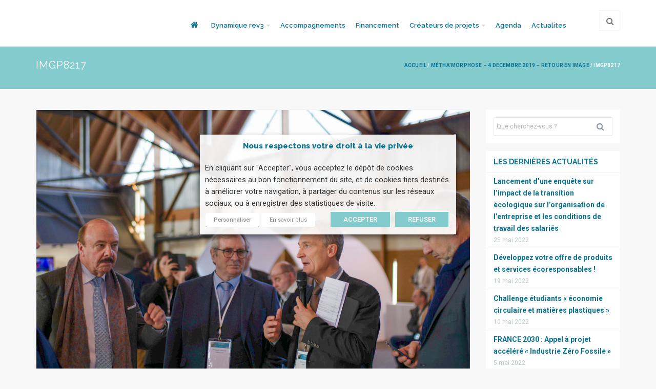

--- FILE ---
content_type: text/html; charset=UTF-8
request_url: https://rev3-entreprises.fr/methamorphose-4-decembre-2019-retour-en-images/imgp8217/
body_size: 20399
content:
<!DOCTYPE html>
<html lang="fr-FR">
  <head>
    <!-- meta -->
    <meta charset="UTF-8">
    <meta name="viewport" content="width=device-width,initial-scale=1.0">

    <!-- favicons -->
    <link href="https://uasevent.hautsdefrance.cci.fr/3emeri/wp-content/uploads/sites/7/2022/05/lg-rev3-vert.png" rel="shortcut icon" />      
    <!-- css + javascript -->
    <script>var et_site_url='https://rev3-entreprises.fr';var et_post_id='20966';function et_core_page_resource_fallback(a,b){"undefined"===typeof b&&(b=a.sheet.cssRules&&0===a.sheet.cssRules.length);b&&(a.onerror=null,a.onload=null,a.href?a.href=et_site_url+"/?et_core_page_resource="+a.id+et_post_id:a.src&&(a.src=et_site_url+"/?et_core_page_resource="+a.id+et_post_id))}
</script><meta name='robots' content='index, follow, max-image-preview:large, max-snippet:-1, max-video-preview:-1' />

<!-- Google Tag Manager for WordPress by gtm4wp.com -->
<script data-cfasync="false" data-pagespeed-no-defer>
	var gtm4wp_datalayer_name = "dataLayer";
	var dataLayer = dataLayer || [];
</script>
<!-- End Google Tag Manager for WordPress by gtm4wp.com -->
	<!-- This site is optimized with the Yoast SEO plugin v20.6 - https://yoast.com/wordpress/plugins/seo/ -->
	<title>IMGP8217 - rev3 - l&#039;économie durable et connectée en Hauts-de-France</title>
	<link rel="canonical" href="https://rev3-entreprises.fr/methamorphose-4-decembre-2019-retour-en-images/imgp8217/" />
	<meta property="og:locale" content="fr_FR" />
	<meta property="og:type" content="article" />
	<meta property="og:title" content="IMGP8217 - rev3 - l&#039;économie durable et connectée en Hauts-de-France" />
	<meta property="og:url" content="https://rev3-entreprises.fr/methamorphose-4-decembre-2019-retour-en-images/imgp8217/" />
	<meta property="og:site_name" content="rev3 - l&#039;économie durable et connectée en Hauts-de-France" />
	<meta property="article:publisher" content="https://www.facebook.com/rev3.npdc" />
	<meta property="og:image" content="https://rev3-entreprises.fr/methamorphose-4-decembre-2019-retour-en-images/imgp8217" />
	<meta property="og:image:width" content="5492" />
	<meta property="og:image:height" content="3664" />
	<meta property="og:image:type" content="image/jpeg" />
	<meta name="twitter:card" content="summary_large_image" />
	<meta name="twitter:site" content="@NPdCla3emeRI" />
	<script type="application/ld+json" class="yoast-schema-graph">{"@context":"https://schema.org","@graph":[{"@type":"WebPage","@id":"https://rev3-entreprises.fr/methamorphose-4-decembre-2019-retour-en-images/imgp8217/","url":"https://rev3-entreprises.fr/methamorphose-4-decembre-2019-retour-en-images/imgp8217/","name":"IMGP8217 - rev3 - l&#039;économie durable et connectée en Hauts-de-France","isPartOf":{"@id":"https://rev3-entreprises.fr/#website"},"primaryImageOfPage":{"@id":"https://rev3-entreprises.fr/methamorphose-4-decembre-2019-retour-en-images/imgp8217/#primaryimage"},"image":{"@id":"https://rev3-entreprises.fr/methamorphose-4-decembre-2019-retour-en-images/imgp8217/#primaryimage"},"thumbnailUrl":"https://uasevent.hautsdefrance.cci.fr/3emeri/wp-content/uploads/sites/7/2020/01/IMGP8217.jpg","datePublished":"2020-01-29T15:18:17+00:00","dateModified":"2020-01-29T15:18:17+00:00","breadcrumb":{"@id":"https://rev3-entreprises.fr/methamorphose-4-decembre-2019-retour-en-images/imgp8217/#breadcrumb"},"inLanguage":"fr-FR","potentialAction":[{"@type":"ReadAction","target":["https://rev3-entreprises.fr/methamorphose-4-decembre-2019-retour-en-images/imgp8217/"]}]},{"@type":"ImageObject","inLanguage":"fr-FR","@id":"https://rev3-entreprises.fr/methamorphose-4-decembre-2019-retour-en-images/imgp8217/#primaryimage","url":"https://uasevent.hautsdefrance.cci.fr/3emeri/wp-content/uploads/sites/7/2020/01/IMGP8217.jpg","contentUrl":"https://uasevent.hautsdefrance.cci.fr/3emeri/wp-content/uploads/sites/7/2020/01/IMGP8217.jpg","width":5492,"height":3664},{"@type":"BreadcrumbList","@id":"https://rev3-entreprises.fr/methamorphose-4-decembre-2019-retour-en-images/imgp8217/#breadcrumb","itemListElement":[{"@type":"ListItem","position":1,"name":"Accueil","item":"https://rev3-entreprises.fr/"},{"@type":"ListItem","position":2,"name":"Métha&rsquo;Morphose &#8211; 4 décembre 2019 &#8211; Retour en image","item":"https://rev3-entreprises.fr/methamorphose-4-decembre-2019-retour-en-images/"},{"@type":"ListItem","position":3,"name":"IMGP8217"}]},{"@type":"WebSite","@id":"https://rev3-entreprises.fr/#website","url":"https://rev3-entreprises.fr/","name":"rev3 - l&#039;économie durable et connectée en Hauts-de-France","description":"rev3 - l&#039;économie durable et connectée en Hauts-de-France","potentialAction":[{"@type":"SearchAction","target":{"@type":"EntryPoint","urlTemplate":"https://rev3-entreprises.fr/?s={search_term_string}"},"query-input":"required name=search_term_string"}],"inLanguage":"fr-FR"}]}</script>
	<!-- / Yoast SEO plugin. -->


<link rel='dns-prefetch' href='//uasevent.hautsdefrance.cci.fr' />
<link rel='dns-prefetch' href='//fonts.googleapis.com' />
<link rel='dns-prefetch' href='//s.w.org' />
<link rel="alternate" type="application/rss+xml" title="rev3 - l&#039;économie durable et connectée en Hauts-de-France &raquo; Flux" href="https://rev3-entreprises.fr/feed/" />
<link rel="alternate" type="application/rss+xml" title="rev3 - l&#039;économie durable et connectée en Hauts-de-France &raquo; Flux des commentaires" href="https://rev3-entreprises.fr/comments/feed/" />
<link rel="alternate" type="application/rss+xml" title="rev3 - l&#039;économie durable et connectée en Hauts-de-France &raquo; IMGP8217 Flux des commentaires" href="https://rev3-entreprises.fr/methamorphose-4-decembre-2019-retour-en-images/imgp8217/feed/" />
<script type="text/javascript">
window._wpemojiSettings = {"baseUrl":"https:\/\/s.w.org\/images\/core\/emoji\/14.0.0\/72x72\/","ext":".png","svgUrl":"https:\/\/s.w.org\/images\/core\/emoji\/14.0.0\/svg\/","svgExt":".svg","source":{"concatemoji":"https:\/\/rev3-entreprises.fr\/wp-includes\/js\/wp-emoji-release.min.js?ver=f73b1ab3f7"}};
/*! This file is auto-generated */
!function(e,a,t){var n,r,o,i=a.createElement("canvas"),p=i.getContext&&i.getContext("2d");function s(e,t){var a=String.fromCharCode,e=(p.clearRect(0,0,i.width,i.height),p.fillText(a.apply(this,e),0,0),i.toDataURL());return p.clearRect(0,0,i.width,i.height),p.fillText(a.apply(this,t),0,0),e===i.toDataURL()}function c(e){var t=a.createElement("script");t.src=e,t.defer=t.type="text/javascript",a.getElementsByTagName("head")[0].appendChild(t)}for(o=Array("flag","emoji"),t.supports={everything:!0,everythingExceptFlag:!0},r=0;r<o.length;r++)t.supports[o[r]]=function(e){if(!p||!p.fillText)return!1;switch(p.textBaseline="top",p.font="600 32px Arial",e){case"flag":return s([127987,65039,8205,9895,65039],[127987,65039,8203,9895,65039])?!1:!s([55356,56826,55356,56819],[55356,56826,8203,55356,56819])&&!s([55356,57332,56128,56423,56128,56418,56128,56421,56128,56430,56128,56423,56128,56447],[55356,57332,8203,56128,56423,8203,56128,56418,8203,56128,56421,8203,56128,56430,8203,56128,56423,8203,56128,56447]);case"emoji":return!s([129777,127995,8205,129778,127999],[129777,127995,8203,129778,127999])}return!1}(o[r]),t.supports.everything=t.supports.everything&&t.supports[o[r]],"flag"!==o[r]&&(t.supports.everythingExceptFlag=t.supports.everythingExceptFlag&&t.supports[o[r]]);t.supports.everythingExceptFlag=t.supports.everythingExceptFlag&&!t.supports.flag,t.DOMReady=!1,t.readyCallback=function(){t.DOMReady=!0},t.supports.everything||(n=function(){t.readyCallback()},a.addEventListener?(a.addEventListener("DOMContentLoaded",n,!1),e.addEventListener("load",n,!1)):(e.attachEvent("onload",n),a.attachEvent("onreadystatechange",function(){"complete"===a.readyState&&t.readyCallback()})),(e=t.source||{}).concatemoji?c(e.concatemoji):e.wpemoji&&e.twemoji&&(c(e.twemoji),c(e.wpemoji)))}(window,document,window._wpemojiSettings);
</script>
<style type="text/css">
img.wp-smiley,
img.emoji {
	display: inline !important;
	border: none !important;
	box-shadow: none !important;
	height: 1em !important;
	width: 1em !important;
	margin: 0 0.07em !important;
	vertical-align: -0.1em !important;
	background: none !important;
	padding: 0 !important;
}
</style>
	<link rel='stylesheet' id='themesama_shortcodes-css'  href='https://rev3-entreprises.fr/wp-content/plugins/themesama-shortcodes/css/shortcodes.css?ver=1.1.1' type='text/css' media='all' />
<style id='themesama_shortcodes-inline-css' type='text/css'>
.ts-photostream a,.ts-white-bg .ts-buttons.ts-color-white.ts-border-button a:hover,.ts-pricing-table .ts-table-title,.ts-clients a.ts-color-default,.ts-color-white.ts-button:hover,.ts-color-white.ts-buttons .ts-buttons-btn:hover,.ts-color-white.ts-buttons:hover .ts-button-center,.ts-color-default .ts-current-tab a,.ts-color-default .ts-tab-nav a:hover,.ts-color-default .ts-buttons-btn,.ts-color-default .ts-skill-title span,.ts-color-default.ts-dropcap,.ts-color-default.ts-highlight,.ts-color-default.ts-button,.ts-color-default.ts-button.ts-border-button:hover,.ts-color-default.ts-pricing-table .ts-table-title,.ts-color-default.ts-highlight-table .ts-price,.ts-color-default .ts-bar-color{background-color: #84cbce; } .ts-color-default .ts-button-center,.ts-color-default .ts-buttons-btn:hover,.ts-color-default.ts-highlight-table .ts-table-title,.ts-color-default.ts-button:hover{background-color: #70adaf;}.ts-color-default .ts-button-left{border-color: #70adaf;}.ts-color-white.ts-border-button:hover,.ts-color-white.ts-border-button:hover .ts-button-title,.ts-color-white.ts-border-button:hover .ts-button-icon,.ts-twitter-nav a:hover,.ts-feature-box:hover .ts-box-icon,.ts-feature-box:hover .ts-box-title a,.ts-color-default.ts-border-button .ts-button-right,.ts-color-default.ts-border-button .ts-button-left,.ts-color-default.ts-border-button,.ts-color-default.ts-border-button .ts-button-title,.ts-color-default.ts-border-button .ts-button-icon,.ts-color-default .ts-skill-title span:after,.ts-color-default .ts-current-tab a:after,.ts-color-default .ts-active-accordion .ts-accordion-button:after,.ts-color-default.ts-highlight-table .ts-price:after,.ts-color-default.ts-dropcap-transparent,.ts-color-default.ts-blockquote:after{color: #84cbce;}.ts-table,.ts-color-white.ts-border-button:hover,.ts-color-white.ts-buttons:hover .ts-button-left,.ts-color-default.ts-border-button,.ts-color-default .ts-tab-nav li:hover,.ts-color-default .ts-current-tab,.ts-color-default .ts-active-accordion .ts-accordion-button,.ts-color-default.ts-blockquote{border-color: #84cbce; }.ts-pricing-table .ts-price,.ts-table th,.ts-charts,.ts-buttons a,.ts-button,.ts-dropcap,.ts-author{  font-family: "Raleway", sans-serif;}
</style>
<link rel='stylesheet' id='wp-pagenavi-css'  href='https://rev3-entreprises.fr/wp-content/plugins/wp-pagenavi/pagenavi-css.css?ver=2.70' type='text/css' media='all' />
<link rel='stylesheet' id='select2-css'  href='https://uasevent.hautsdefrance.cci.fr/3emeri/wp-content/plugins/bea-taxonomies-filters/assets/css/select2/select2.css?ver=e2b12d17b2' type='text/css' media='all' />
<link rel='stylesheet' id='ad-gallery-css'  href='https://rev3-entreprises.fr/wp-content/plugins/bea-ad-gallery/assets/js/lib/ad-gallery/jquery.ad-gallery.css?ver=1.1' type='text/css' media='all' />
<link rel='stylesheet' id='fancybox-css'  href='https://rev3-entreprises.fr/wp-content/plugins/bea-ad-gallery/assets/js/lib/fancybox/jquery.fancybox.css?ver=1.1' type='text/css' media='all' />
<link rel='stylesheet' id='et_monarch-css-css'  href='https://rev3-entreprises.fr/wp-content/plugins/monarch/css/style.css?ver=1.4.13' type='text/css' media='all' />
<link rel='stylesheet' id='et-gf-open-sans-css'  href='https://fonts.googleapis.com/css?family=Open+Sans:400,700' type='text/css' media='all' />
<link rel='stylesheet' id='bea-child-style-css'  href='https://rev3-entreprises.fr/wp-content/themes/slupy-child/assets/css/style.min.css?ver=be67827263' type='text/css' media='all' />
<link rel='stylesheet' id='slupy-css'  href='https://rev3-entreprises.fr/wp-content/themes/slupy-child/style.css?ver=1.2.0' type='text/css' media='all' />
<style id='slupy-inline-css' type='text/css'>
button,a.button,html input[type="button"],input[type="reset"],input[type="submit"],.highlight-text,ul.products li.product a.added_to_cart,.attachment .attachment-image .navigation a:hover span,.owl-theme .owl-controls .owl-nav div:hover,.slupy-readmore,.readmore-type-button .more-link,.entry-header .entry-icon,#header nav ul.menu > li.active-menu-item > a,#header nav ul.menu > li:hover > a,.slupy-transparent-header #header.sticky-header ul.menu > li:hover > a,.slupy-transparent-header #header.sticky-header .menu-additional-btn.active-menu-content > a,.slupy-transparent-header #header.sticky-header .menu-additional-btn:hover > a,#mobile-menu-button:hover,.back-site-content,.back-site-top:hover,.navigation.loadmore .slupy-loadmore-link:hover,.widget_shopping_cart_content span.quantity span.total-item,.widget_shopping_cart_content span.quantity span.amount,.menu-additional-btn:hover > a,.menu-additional-btn.active-menu-content > a,.top-bar-menu ul.menu > li > ul li a:hover,.search-results > ul > li:hover > a,.lang-content > ul > li:hover > a,.format-image-media:after,.portfolio-filter-menu a:hover,.portfolio-filter-menu a.activated-filter,.navigation.pagenumbers .page-numbers.current,.navigation.pagenumbers a.page-numbers:hover,.navigation.oldernewer a:hover,#edd_download_pagination a:hover,#edd_download_pagination span.current,.edd_checkout a,.posts-links:hover .current-page,.widget_price_filter .ui-slider .ui-slider-range,.widget_layered_nav_filters ul li a,.widget_layered_nav ul li.chosen a,.woocommerce-pagination span.current,.woocommerce-pagination a:hover,.woocommerce-tabs ul.tabs li.active,.woocommerce-tabs ul.tabs li:hover,.default-bg-color,.added_to_cart.wc-forward,.portfolio-model-3 .portfolio-url,.page-links > span,.page-links > a:hover,.woocommerce-MyAccount-navigation li.is-active a,#today{    background-color: #84cbce;}button:hover,a.button:hover,html input[type="button"]:hover,input[type="reset"]:hover,input[type="submit"]:hover,.edd_checkout a:hover,ul.products li.product a.added_to_cart:hover,.readmore-type-button .more-link:hover{  background-color: #70adaf;}.ts-white-bg .navigation.loadmore .slupy-loadmore-link:hover,.top-bar-menu ul.menu > li > ul li a:hover,.search-results > ul > li:hover > a,.navigation.pagenumbers a.page-numbers:hover,.navigation.pagenumbers .page-numbers.current,#edd_download_pagination a:hover,#edd_download_pagination span.current,.menu-additional-btn:hover > a,.menu-additional-btn.active-menu-content > a,.menu-additional-btn .menu-content,#mobile-menu-button:hover,.top-bar-menu ul.menu > li > ul,.slupy_shop_cart.menu-content,.portfolio-filter-menu a:hover,.portfolio-filter-menu a.activated-filter,#header nav ul.menu ul.sub-menu,.default-border-color,.woocommerce-tabs ul.tabs li.active,.woocommerce-tabs ul.tabs li:hover,.page-links > span,#edd_checkout_cart,.page-links > a:hover,#top-bar{  border-color: #84cbce;}.widget_shopping_cart_content > ul li .quantity .amount:before{  border-left-color: #84cbce;}table.cart,.active-thumbnail img,.thumbnails a:hover img,.my_account_orders,.woocommerce-pagination span.current,.woocommerce-pagination a:hover{  border-color: #84cbce !important;}.default-color,.ts-cart-tooltip-right:before,.ts-cart-tooltip-bottom-right:before,a:hover,.single-product p.price,.edd-single-price,.woocommerce-tabs ul.tabs li.active:before,.wp-playlist-caption:hover,.entry-header .entry-icon .fa-caret-right,nav ul.menu > li.current-menu-item > a,nav ul.menu > li.current-menu-ancestor > a,#header ul.menu li.menu-item.current-menu-item > a,#header ul.menu li.menu-item.current-menu-parent > a,#header ul.menu li.menu-item.current-menu-ancestor > a,#header nav ul.menu ul.sub-menu > li.menu-item > a:hover,.slupy-transparent-header #header.sticky-header ul.menu li.menu-item.current-menu-parent > a,.slupy-transparent-header #header.sticky-header ul.menu li.menu-item.current-menu-ancestor > a,.widget_shopping_cart_content span.quantity:after{    color: #84cbce;}body{  font-family: "Raleway" , sans-serif;  font-size: 14px;    font-weight: 400;  color: #333333;}h1,h2,h3,h4,h5,h6{  font-family: "Raleway" , sans-serif;    font-weight: 800;  color: #0b7392;}h1{font-size: 36px;}h2{font-size: 30px;}h3{font-size: 24px;}h4{font-size: 18px;}h5{font-size: 15px;}h6{font-size: 14px;}#header ul.menu > li.menu-item > a,.mobile-menu-content ul.menu > li.menu-item > a{  font-family: "Raleway" , sans-serif;  font-size: 13px;    font-weight: 600;  color: #0b7392;}nav ul.menu > li.current-menu-item > a,nav ul.menu > li.current-menu-ancestor > a,#header ul.menu li.menu-item.current-menu-item > a,#header ul.menu li.menu-item.current-menu-parent > a,#header ul.menu li.menu-item.current-menu-ancestor > a,#header nav ul.menu ul.sub-menu > li.menu-item > a:hover,#header nav ul.menu > li.current-menu-item > a,.slupy-transparent-header #header.sticky-header ul.menu li.menu-item.current-menu-parent > a,.slupy-transparent-header #header.sticky-header ul.menu li.menu-item.current-menu-ancestor > a,#header nav ul.menu > li.current-menu-ancestor > a{  color: #84cbce;}.menu-additional-btn:hover > a,.menu-additional-btn.active-menu-content > a,.menu-additional-btn .menu-content,#header nav ul.menu ul.sub-menu{  border-color: #84cbce;}.menu-additional-btn:hover > a,.menu-additional-btn.active-menu-content > a,.slupy-transparent-header #header.sticky-header .menu-additional-btn.active-menu-content > a,.slupy-transparent-header #header.sticky-header ul.menu > li:hover > a,#header.sticky-header .menu-additional-btn > a:hover,#header nav ul.menu > li:hover > a{  background-color: #84cbce;}.mobile-menu-content ul.menu ul.sub-menu > li.menu-item > a,#header ul.menu ul.sub-menu > li.menu-item > a{  font-family: "Raleway" , sans-serif;  font-size: 13px;    font-weight: 500;  color: #0b7392;}#header nav ul.menu ul.sub-menu > li.current-menu-item > a,#header nav ul.menu ul.sub-menu > li.menu-item > a:hover{  color: #84cbce;}  a{    color: #0b7392;  }  a:hover{    color: #84cbce;  }button,.edd-single-price,html input[type="button"],input[type="reset"],input[type="submit"],.woocommerce .button,.woocommerce-page .button,.cart-empty,#respond .form-submit,table.cart th,.single_add_to_cart_button,ul.products li.product a.added_to_cart,ul.products li.product a.add_to_cart_button,.woocommerce-tabs ul.tabs a,.single-product .price,.portfolio-filter-menu a,#submit-slupy,.older-posts,.newer-posts,.slupy-loadmore-link,.comment-navigation,.nav-prev-next a,.slupy-more-button,.portfolio-prev-next a,.back-site-content,.my_account_orders th,.out-of-stock,.shop_table thead th,p.product.woocommerce .amount,.readmore-type-button .more-link,.widget_shopping_cart_content p.total{    font-family: "Raleway" , sans-serif;}#page-header{color:#ffffff;background-color:#84cbce;}#page-header a{color:#0b7392;}#page-header a:hover{color:#0b7392;}#page-header .page-header-title{color:#ffffff;}
</style>
<link rel='stylesheet' id='font-awasome-css'  href='https://rev3-entreprises.fr/wp-content/themes/slupy/css/font-awesome.min.css?ver=4.7.0' type='text/css' media='all' />
<link rel='stylesheet' id='animate-css'  href='https://rev3-entreprises.fr/wp-content/themes/slupy/css/animate.css?ver=1.0.0' type='text/css' media='all' />
<link rel='stylesheet' id='google-font-css'  href='https://fonts.googleapis.com/css?family=Raleway%3A800%7CRaleway%3A600%7CRaleway%3A500%7CRaleway%3A100%2C200%2C300%2Cregular%2C500%2C600%2C700%2C800%2C900&#038;subset=latin%2Clatin-ext%2Ccyrillic&#038;ver=66e4de31bf' type='text/css' media='all' />
<link rel='stylesheet' id='OwlCarousel-css'  href='https://rev3-entreprises.fr/wp-content/themes/slupy/css/owl.carousel.css?ver=2.0.0' type='text/css' media='all' />
<link rel='stylesheet' id='responsive-css'  href='https://rev3-entreprises.fr/wp-content/themes/slupy/css/responsive.css?ver=1.2.0' type='text/css' media='all' />
<link rel='stylesheet' id='magnific-popup-css'  href='https://rev3-entreprises.fr/wp-content/themes/slupy/css/magnific.css?ver=0.9.9' type='text/css' media='all' />
<link rel='stylesheet' id='cookie-law-info-css'  href='https://rev3-entreprises.fr/wp-content/plugins/webtoffee-gdpr-cookie-consent/public/css/cookie-law-info-public.css?ver=2.6.5' type='text/css' media='all' />
<link rel='stylesheet' id='cookie-law-info-gdpr-css'  href='https://rev3-entreprises.fr/wp-content/plugins/webtoffee-gdpr-cookie-consent/public/css/cookie-law-info-gdpr.css?ver=2.6.5' type='text/css' media='all' />
<style id='cookie-law-info-gdpr-inline-css' type='text/css'>
.cli-modal-content, .cli-tab-content { background-color: #ffffff; }.cli-privacy-content-text, .cli-modal .cli-modal-dialog, .cli-tab-container p, a.cli-privacy-readmore { color: #000000; }.cli-tab-header { background-color: #f2f2f2; }.cli-tab-header, .cli-tab-header a.cli-nav-link,span.cli-necessary-caption,.cli-switch .cli-slider:after { color: #000000; }.cli-switch .cli-slider:before { background-color: #ffffff; }.cli-switch input:checked + .cli-slider:before { background-color: #ffffff; }.cli-switch .cli-slider { background-color: #e3e1e8; }.cli-switch input:checked + .cli-slider { background-color: #28a745; }.cli-modal-close svg { fill: #000000; }.cli-tab-footer .wt-cli-privacy-accept-all-btn { background-color: #00acad; color: #ffffff}.cli-tab-footer .wt-cli-privacy-accept-btn { background-color: #00acad; color: #ffffff}.cli-tab-header a:before{ border-right: 1px solid #000000; border-bottom: 1px solid #000000; }
</style>
<link rel='stylesheet' id='mpc-massive-style-css'  href='https://rev3-entreprises.fr/wp-content/plugins/mpc-massive/assets/css/mpc-styles.css?ver=2.4.8' type='text/css' media='all' />
<script type='text/javascript' id='jquery-core-js-extra'>
/* <![CDATA[ */
var slupyAjax = {"ajaxurl":"https%3A%2F%2Frev3-entreprises.fr%2Fwp-admin%2Fadmin-ajax.php","nonce":"c26569a4eb"};
/* ]]> */
</script>
<script type='text/javascript' src='https://rev3-entreprises.fr/wp-includes/js/jquery/jquery.min.js?ver=3.6.0' id='jquery-core-js'></script>
<script type='text/javascript' src='https://rev3-entreprises.fr/wp-includes/js/jquery/jquery-migrate.min.js?ver=3.3.2' id='jquery-migrate-js'></script>
<script type='text/javascript' src='https://rev3-entreprises.fr/wp-content/plugins/bea-ad-gallery/assets/js/lib/ad-gallery/jquery.ad-gallery.js?ver=1.1' id='ad-gallery-js'></script>
<script type='text/javascript' src='https://rev3-entreprises.fr/wp-content/plugins/bea-ad-gallery/assets/js/lib/fancybox/jquery.fancybox.js?ver=1.1' id='fancybox-js'></script>
<script type='text/javascript' src='https://rev3-entreprises.fr/wp-content/themes/slupy/js/jquery.magnific-popup.min.js?ver=0.9.9' id='magnific-popup-js'></script>
<script type='text/javascript' src='https://rev3-entreprises.fr/wp-content/plugins/monarch/core/admin/js/es6-promise.auto.min.js?ver=15ba592e1e' id='es6-promise-js'></script>
<script type='text/javascript' id='et-core-api-spam-recaptcha-js-extra'>
/* <![CDATA[ */
var et_core_api_spam_recaptcha = {"site_key":"","page_action":{"action":"imgp8217"}};
/* ]]> */
</script>
<script type='text/javascript' src='https://rev3-entreprises.fr/wp-content/plugins/monarch/core/admin/js/recaptcha.js?ver=e8a3ad247d' id='et-core-api-spam-recaptcha-js'></script>
<script type='text/javascript' id='cookie-law-info-js-extra'>
/* <![CDATA[ */
var Cli_Data = {"nn_cookie_ids":["yt-remote-cast-available","yt-remote-fast-check-period","yt-player-headers-readable","mgref","G","guest","expirationcookie","debug","CookieLawInfoConsent","csrftoken","guest_id","VISITOR_PRIVACY_METADATA","COMPASS","_s","ytidb::LAST_RESULT_ENTRY_KEY","yt-remote-session-app","yt-remote-cast-installed","yt-remote-session-name","_pk_id.7.61a9","_pk_ses.7.61a9","__wpdm_client","userReferer","__utmz","__utmt","__utmb","dmvk","sid","_gat","NID","CONSENT","_ga","_gid","vuid","lang","v1st","__utma","__utmc","_GRECAPTCHA","ts","usprivacy","esctx","YSC","VISITOR_INFO1_LIVE","IDE","yt-remote-device-id","yt-remote-connected-devices","yt.innertube::requests","yt.innertube::nextId","AWSALBTG","su_user_id","su_sdx","refresh_token","stsservicecookie","x-ms-gateway-slice","PHPSESSID","AWSALBTGCORS","access_token","client_token","su_sid","sdx","scid","S","userId","_gat_calameo_view","RpsContextCookie","nSGt-B6079378DC8AA5B8512CE031E641421B7298002A727FD4D5","fpc","buid","JSESSIONID","test_cookie"],"non_necessary_cookies":{"necessary":["CookieLawInfoConsent","cookielawinfo-checkbox-others","cookielawinfo-checkbox-advertisement","cookielawinfo-checkbox-analytics","csrftoken","PHPSESSID","cookielawinfo-checkbox-other","JSESSIONID","test_cookie"],"others":["mgref","G","yt-player-headers-readable","yt-remote-fast-check-period","yt-remote-cast-available","yt-remote-session-name","ytidb::LAST_RESULT_ENTRY_KEY","yt-remote-session-app","guest","expirationcookie","debug","_pk_id.7.61a9","_pk_ses.7.61a9","__wpdm_client","userReferer","__utmt","lang","v1st","esctx","ts","usprivacy","_GRECAPTCHA","AWSALBTGCORS","AWSALBTG","S","x-ms-gateway-slice","stsservicecookie","fpc","userId","nSGt-B6079378DC8AA5B8512CE031E641421B7298002A727FD4D5","buid","RpsContextCookie"],"advertisement":["COMPASS","guest_id","VISITOR_PRIVACY_METADATA","sid","dmvk","NID","VISITOR_INFO1_LIVE","yt.innertube::requests","yt-remote-device-id","yt-remote-connected-devices","yt.innertube::nextId","IDE","scid","su_sdx","sdx","refresh_token","access_token","su_sid","client_token","su_user_id"],"analytics":["_s","__utmb","__utmz","_gat","_ga","CONSENT","__utmc","__utma","vuid","_gid","YSC","_gat_calameo_view"],"functional":["yt-remote-cast-installed"]},"cookielist":{"necessary":{"id":86,"status":true,"priority":0,"title":"Interne n\u00e9cessaire au fonctionnement du site","strict":true,"default_state":false,"ccpa_optout":false,"loadonstart":true},"others":{"id":93,"status":true,"priority":0,"title":"Performance et Fonctionnel","strict":false,"default_state":false,"ccpa_optout":false,"loadonstart":false},"advertisement":{"id":94,"status":true,"priority":0,"title":"Contenus publicitaires","strict":false,"default_state":false,"ccpa_optout":false,"loadonstart":false},"analytics":{"id":95,"status":true,"priority":0,"title":"Mesure et analyse de l'audience","strict":false,"default_state":false,"ccpa_optout":false,"loadonstart":false},"functional":{"id":105,"status":true,"priority":0,"title":"Functional","strict":false,"default_state":false,"ccpa_optout":false,"loadonstart":false}},"ajax_url":"https:\/\/rev3-entreprises.fr\/wp-admin\/admin-ajax.php","current_lang":"fr","security":"f4b2a9736e","eu_countries":["GB"],"geoIP":"disabled","use_custom_geolocation_api":"","custom_geolocation_api":"https:\/\/geoip.cookieyes.com\/geoip\/checker\/result.php","consentVersion":"1","strictlyEnabled":["necessary","obligatoire"],"cookieDomain":"rev3-entreprises.fr","privacy_length":"250","ccpaEnabled":"","ccpaRegionBased":"","ccpaBarEnabled":"","ccpaType":"gdpr","triggerDomRefresh":"","secure_cookies":""};
var log_object = {"ajax_url":"https:\/\/rev3-entreprises.fr\/wp-admin\/admin-ajax.php"};
/* ]]> */
</script>
<script type='text/javascript' src='https://rev3-entreprises.fr/wp-content/plugins/webtoffee-gdpr-cookie-consent/public/js/cookie-law-info-public.js?ver=2.6.5' id='cookie-law-info-js'></script>
<link rel="https://api.w.org/" href="https://rev3-entreprises.fr/wp-json/" /><link rel="alternate" type="application/json" href="https://rev3-entreprises.fr/wp-json/wp/v2/media/20966" /><link rel='shortlink' href='https://rev3-entreprises.fr/?p=20966' />
<link rel="alternate" type="application/json+oembed" href="https://rev3-entreprises.fr/wp-json/oembed/1.0/embed?url=https%3A%2F%2Frev3-entreprises.fr%2Fmethamorphose-4-decembre-2019-retour-en-images%2Fimgp8217%2F" />
<link rel="alternate" type="text/xml+oembed" href="https://rev3-entreprises.fr/wp-json/oembed/1.0/embed?url=https%3A%2F%2Frev3-entreprises.fr%2Fmethamorphose-4-decembre-2019-retour-en-images%2Fimgp8217%2F&#038;format=xml" />
<!-- Stream WordPress user activity plugin v4.1.1 -->
<!-- Google Tag Manager -->
<script type="text/plain" data-cli-class="cli-blocker-script" data-cli-label="Google Tag Manager"  data-cli-script-type="analytics" data-cli-block="true" data-cli-block-if-ccpa-optout="false" data-cli-element-position="head">(function(w,d,s,l,i){w[l]=w[l]||[];w[l].push({'gtm.start':
new Date().getTime(),event:'gtm.js'});var f=d.getElementsByTagName(s)[0],
j=d.createElement(s),dl=l!='dataLayer'?'&l='+l:'';j.async=true;j.src=
'https://www.googletagmanager.com/gtm.js?id='+i+dl;f.parentNode.insertBefore(j,f);
})(window,document,'script','dataLayer','GTM-K4238ZB');</script>
<!-- End Google Tag Manager -->

<!-- Google Tag Manager for WordPress by gtm4wp.com -->
<!-- GTM Container placement set to off -->
<script data-cfasync="false" data-pagespeed-no-defer type="text/javascript">
	var dataLayer_content = {"pagePostType":"attachment","pagePostType2":"single-attachment","pagePostAuthor":"pduhamel"};
	dataLayer.push( dataLayer_content );
</script>
<script>
	console.warn && console.warn("[GTM4WP] Google Tag Manager container code placement set to OFF !!!");
	console.warn && console.warn("[GTM4WP] Data layer codes are active but GTM container must be loaded using custom coding !!!");
</script>
<!-- End Google Tag Manager for WordPress by gtm4wp.com --><style type="text/css" id="et-social-custom-css">
				.et_monarch .et_social_sidebar_networks li, .et_monarch .et_social_mobile li { background: #0b7392; } .et_monarch .et_social_sidebar_networks .et_social_icons_container li:hover, .et_monarch .et_social_mobile .et_social_icons_container li:hover { background: #84cbce !important; } .et_social_sidebar_border li { border-color: #84cbce !important; } .et_monarch .et_social_sidebar_networks .et_social_icons_container li i, .et_monarch .et_social_sidebar_networks .et_social_icons_container li .et_social_count, .et_monarch .et_social_mobile .et_social_icons_container li i, .et_monarch .et_social_mobile .et_social_icons_container li .et_social_count { color: #ffffff; } .et_monarch .et_social_sidebar_networks .et_social_icons_container li:hover i, .et_monarch .et_social_sidebar_networks .et_social_icons_container li:hover .et_social_count, .et_monarch .et_social_mobile .et_social_icons_container li:hover i, .et_monarch .et_social_mobile .et_social_icons_container li:hover .et_social_count { color: #ffffff !important; } .et_monarch .widget_monarchwidget .et_social_networks ul li, .et_monarch .widget_monarchwidget.et_social_circle li i { background: #0b7392 !important; } .et_monarch .widget_monarchwidget.et_social_rounded .et_social_icons_container li:hover, .et_monarch .widget_monarchwidget.et_social_rectangle .et_social_icons_container li:hover, .et_monarch .widget_monarchwidget.et_social_circle .et_social_icons_container li:hover i.et_social_icon { background: #84cbce !important; } .et_monarch .widget_monarchwidget .et_social_icon, .et_monarch .widget_monarchwidget.et_social_networks .et_social_network_label, .et_monarch .widget_monarchwidget .et_social_sidebar_count { color: #ffffff; } .et_monarch .widget_monarchwidget .et_social_icons_container li:hover .et_social_icon, .et_monarch .widget_monarchwidget.et_social_networks .et_social_icons_container li:hover .et_social_network_label, .et_monarch .widget_monarchwidget .et_social_icons_container li:hover .et_social_sidebar_count { color: #ffffff !important; } 
			</style><!-- Vipers Video Quicktags v6.6.0 | http://www.viper007bond.com/wordpress-plugins/vipers-video-quicktags/ -->
<style type="text/css">
.vvqbox { display: block; max-width: 100%; visibility: visible !important; margin: 10px auto; } .vvqbox img { max-width: 100%; height: 100%; } .vvqbox object { max-width: 100%; } 
</style>
<script type="text/javascript">
// <![CDATA[
	var vvqflashvars = {};
	var vvqparams = { wmode: "opaque", allowfullscreen: "true", allowscriptaccess: "always" };
	var vvqattributes = {};
	var vvqexpressinstall = "https://rev3-entreprises.fr/wp-content/plugins/vipers-video-quicktags/resources/expressinstall.swf";
// ]]>
</script>
<noscript><style type="text/css"> .wpb_animate_when_almost_visible { opacity: 1; }</style></noscript>  </head>

  <body class="attachment attachment-template-default attachmentid-20966 attachment-jpeg wp-embed-responsive et_monarch sticky-menu-active">

    <!-- Google Tag Manager (noscript) -->
<noscript><iframe data-cli-class="cli-blocker-script" data-cli-label="Google Tag Manager"  data-cli-script-type="analytics" data-cli-block="true" data-cli-block-if-ccpa-optout="false" data-cli-element-position="body" data-cli-placeholder="Accept &lt;a class=&quot;cli_manage_current_consent&quot; tabindex=&quot;0&quot;&gt;Mesure et analyse de l'audience&lt;/a&gt; cookies to view the content." data-cli-src="https://www.googletagmanager.com/ns.html?id=GTM-K4238ZB"
height="0" width="0" style="display:none;visibility:hidden"></iframe></noscript>
<!-- End Google Tag Manager (noscript) -->

    <div id="main">

    
    <header id="header">
      <div class="container">
        <div class="row">
          <div class="col-xs-12">
            <div class="header-type header-standard">
              <div id="logo"><a href="https://rev3-entreprises.fr"><span class="site-logo"><img src="https://uasevent.hautsdefrance.cci.fr/3emeri/wp-content/uploads/sites/7/2022/05/mini-1.png" width="3" height="3" alt="" /></span><span class="sticky-logo"><img src="https://uasevent.hautsdefrance.cci.fr/3emeri/wp-content/uploads/sites/7/2022/05/lg-rev3-vert.png" width="616" height="422" alt="" /></span></a></div><div class="nav-content"><div class="menu-additional pull-right"><ul class="pull-right"><li class="search-content menu-additional-btn">
              <a href="javascript:void(0);" class="fa fa-search"></a>
              <div class="menu-content">
                <div class="search-content">
                  <form class="search" method="get" action="https://rev3-entreprises.fr/" role="search">
                    <input type="search" class="live-search" name="s" placeholder="Que cherchez-vous&nbsp;?">
                    
                    <button type="submit" role="button" class="search-submit">Rechercher</button>
                  </form><!-- .search -->
                  <div class="search-results"></div>
                </div>
              </div>
            </li><!-- .search-content --></ul></div><!-- .menu-additional --><nav><ul id="menu-principal-v2" class="menu"><li id="menu-item-25734" class="menu-item menu-item-type-post_type menu-item-object-page menu-item-home"><a href="https://rev3-entreprises.fr/"><i class="fa fa-home menu-icon"></i></a></li>
<li id="menu-item-25365" class="menu-item menu-item-type-post_type menu-item-object-page menu-item-has-children"><a href="javascript:void(0);">Dynamique rev3</a>
<ul class="sub-menu">
	<li id="menu-item-25210" class="menu-item menu-item-type-post_type menu-item-object-page"><a href="https://rev3-entreprises.fr/dynamique-rev3/pourquoi-rev3/">Pourquoi rev3</a></li>
	<li id="menu-item-25195" class="menu-item menu-item-type-post_type menu-item-object-page"><a href="https://rev3-entreprises.fr/dynamique-rev3/les-ambitions-rev3/">Les ambitions rev3</a></li>
</ul>
</li>
<li id="menu-item-25671" class="menu-item menu-item-type-post_type menu-item-object-page"><a href="https://rev3-entreprises.fr/accompagnements/">Accompagnements</a></li>
<li id="menu-item-25024" class="menu-item menu-item-type-post_type menu-item-object-page"><a href="https://rev3-entreprises.fr/financement/">Financement</a></li>
<li id="menu-item-24864" class="menu-item menu-item-type-custom menu-item-object-custom menu-item-has-children"><a href="#">Créateurs de projets</a>
<ul class="sub-menu">
	<li id="menu-item-25078" class="menu-item menu-item-type-post_type menu-item-object-page"><a href="https://rev3-entreprises.fr/createurs-de-projets/adn-accelerateurs/">REV3 LAB</a></li>
	<li id="menu-item-25079" class="menu-item menu-item-type-post_type menu-item-object-page"><a href="https://rev3-entreprises.fr/createurs-de-projets/candidature-accelerateur/">Candidatez</a></li>
	<li id="menu-item-25385" class="menu-item menu-item-type-post_type menu-item-object-page menu-item-has-children"><a href="javascript:void(0);">Les campus</a>
	<ul class="sub-menu">
		<li id="menu-item-26908" class="menu-item menu-item-type-post_type menu-item-object-page"><a href="https://rev3-entreprises.fr/createurs-de-projets/les-campus/rev3-lab-x-cahc/">REV3 LAB x AGGLO HENIN-CARVIN</a></li>
		<li id="menu-item-26850" class="menu-item menu-item-type-post_type menu-item-object-page"><a href="https://rev3-entreprises.fr/createurs-de-projets/les-campus/rev3-lab-x-innovarium/">REV3 LAB X Innovarium</a></li>
		<li id="menu-item-26667" class="menu-item menu-item-type-post_type menu-item-object-page"><a href="https://rev3-entreprises.fr/createurs-de-projets/les-campus/rev3lab-x-norlink-x-port-boulogne-calais/">REV3LAB X Norlink X Port Boulogne Calais</a></li>
		<li id="menu-item-26668" class="menu-item menu-item-type-post_type menu-item-object-page"><a href="https://rev3-entreprises.fr/createurs-de-projets/les-campus/rev3-x-pays-st-omer/">REV3 LAB X Pays de Saint-Omer</a></li>
		<li id="menu-item-26372" class="menu-item menu-item-type-post_type menu-item-object-page"><a href="https://rev3-entreprises.fr/createurs-de-projets/les-campus/accelerateur-aap/">EURA Industry Innov’</a></li>
		<li id="menu-item-26165" class="menu-item menu-item-type-post_type menu-item-object-page"><a href="https://rev3-entreprises.fr/createurs-de-projets/les-campus/accelerateur-rev3-norlink-ports-de-lille/">Norlink X Ports de Lille</a></li>
		<li id="menu-item-26243" class="menu-item menu-item-type-post_type menu-item-object-page"><a href="https://rev3-entreprises.fr/createurs-de-projets/les-campus/laccelerateur-rev3-amiens-metropole/">Amiens Métropole</a></li>
		<li id="menu-item-26276" class="menu-item menu-item-type-post_type menu-item-object-page"><a href="https://rev3-entreprises.fr/createurs-de-projets/les-campus/accelerateur-sambre-avesnois/">Sambre Avesnois</a></li>
		<li id="menu-item-26005" class="menu-item menu-item-type-post_type menu-item-object-page"><a href="https://rev3-entreprises.fr/createurs-de-projets/les-campus/accelerateur-rev3-grandsoissons/">GrandSoissons</a></li>
		<li id="menu-item-26284" class="menu-item menu-item-type-post_type menu-item-object-page"><a href="https://rev3-entreprises.fr/createurs-de-projets/les-campus/mel-5eme-edition/">REV3 LAB x MEL #5</a></li>
		<li id="menu-item-25074" class="menu-item menu-item-type-post_type menu-item-object-page"><a href="https://rev3-entreprises.fr/createurs-de-projets/les-campus/ternoiscom/">Ternoiscom</a></li>
		<li id="menu-item-25075" class="menu-item menu-item-type-post_type menu-item-object-page"><a href="https://rev3-entreprises.fr/createurs-de-projets/les-campus/bethune-bruay/">Béthune-Bruay</a></li>
		<li id="menu-item-25080" class="menu-item menu-item-type-post_type menu-item-object-page"><a href="https://rev3-entreprises.fr/createurs-de-projets/les-campus/tous-les-acceleres/">Rencontrez les accélérés rev3</a></li>
	</ul>
</li>
	<li id="menu-item-25081" class="menu-item menu-item-type-post_type menu-item-object-page"><a href="https://rev3-entreprises.fr/createurs-de-projets/les-sponsors/">Les sponsors</a></li>
</ul>
</li>
<li id="menu-item-24874" class="menu-item menu-item-type-post_type menu-item-object-page"><a href="https://rev3-entreprises.fr/collectifs-rev3/rejoindre-un-collectif-rev3/"></a></li>
<li id="menu-item-25347" class="menu-item menu-item-type-post_type menu-item-object-page"><a href="https://rev3-entreprises.fr/collectifs-rev3/la-communaute-rev3/"></a></li>
<li id="menu-item-25779" class="menu-item menu-item-type-custom menu-item-object-custom"><a href="https://uasevent.hautsdefrance.cci.fr/3emeri/#agenda">Agenda</a></li>
<li id="menu-item-24867" class="menu-item menu-item-type-post_type menu-item-object-page"><a href="https://rev3-entreprises.fr/actualites/">Actualites</a></li>
</ul><a href="#" id="mobile-menu-button" class="fa fa-bars"></a></nav></div>            </div>
          </div>
        </div>
      </div>
    </header><!-- #header -->
<div id="page-header" >
    <div class="container space-20">
    <div class="row">
    
      <div class="col-xs-12 col-sm-6 col-md-7 col-lg-7">
        <h1 class="page-header-title">IMGP8217</h1>
              </div>

            <div class="col-xs-12 col-sm-6 col-md-5 col-lg-5">
        <div class="breadcrumbs"><span><span><a href="https://rev3-entreprises.fr/">Accueil</a></span> / <span><a href="https://rev3-entreprises.fr/methamorphose-4-decembre-2019-retour-en-images/">Métha&rsquo;Morphose &#8211; 4 décembre 2019 &#8211; Retour en image</a></span> / <span class="breadcrumb_last" aria-current="page">IMGP8217</span></span></div>      </div>
          </div>
  </div>
    </div><!-- #page-header -->


<div id="site-content">
  <div class="container">
    <div class="row">

      <div class="col-xs-12 col-sm-8 col-md-9 col-lg-9 left-content">

      
      <article id="post-20966" class="post-20966 attachment type-attachment status-inherit hentry readmore-type-button">
        <header class="entry-header">
          
          <div class="entry-media">
            <div class="attachment-image">

            <img width="5492" height="3664" src="https://uasevent.hautsdefrance.cci.fr/3emeri/wp-content/uploads/sites/7/2020/01/IMGP8217.jpg" class="attachment-full size-full" alt="" loading="lazy" srcset="https://uasevent.hautsdefrance.cci.fr/3emeri/wp-content/uploads/sites/7/2020/01/IMGP8217.jpg 5492w, https://uasevent.hautsdefrance.cci.fr/3emeri/wp-content/uploads/sites/7/2020/01/IMGP8217-300x200.jpg 300w, https://uasevent.hautsdefrance.cci.fr/3emeri/wp-content/uploads/sites/7/2020/01/IMGP8217-1024x683.jpg 1024w" sizes="(max-width: 5492px) 100vw, 5492px" />
            <nav id="image-navigation" class="navigation image-navigation">
              <a href='https://rev3-entreprises.fr/methamorphose-4-decembre-2019-retour-en-images/imgp8211/'><span class="previous-image fa fa-angle-left"></span></a><a href='https://rev3-entreprises.fr/methamorphose-4-decembre-2019-retour-en-images/imgp8256/'><span class="next-image fa fa-angle-right"></span></a>            </nav><!-- #image-navigation -->

            </div>
          </div><!-- .entry-media -->

          <h1 class="entry-title">
                        <a href="#" rel="bookmark">IMGP8217</a>
          </h1>
        </header><!-- .entry-header -->

        
        <footer class="entry-footer">
          <div class="entry-meta"><span class="entry-date"><a href="https://rev3-entreprises.fr/methamorphose-4-decembre-2019-retour-en-images/imgp8217/"><time datetime="2020-01-29T16:18:17+01:00">29 janvier 2020</time></a></span></div>        </footer><!-- .entry-footer -->

      </article>

      
<div id="comments" class="comments-area">

  
  	<div id="respond" class="comment-respond">
		<h3 id="reply-title" class="comment-reply-title">Laisser un commentaire <small><a rel="nofollow" id="cancel-comment-reply-link" href="/methamorphose-4-decembre-2019-retour-en-images/imgp8217/#respond" style="display:none;">&larr; Annuler la réponse</a></small></h3><form action="https://rev3-entreprises.fr/wp-comments-post.php" method="post" id="commentform" class="comment-form" novalidate><p class="comment-form-comment"><label for="comment">Commentaire <span class="required" aria-hidden="true">*</span></label> <textarea id="comment" name="comment" cols="45" rows="8" maxlength="65525" required></textarea></p><p class="comment-notes">Votre adresse de messagerie ne sera pas publiée. Les champs obligatoires sont indiqués par un *</p><p class="comment-form-author"><label for="author">Nom <span class="required" aria-hidden="true">*</span></label> <input id="author" name="author" type="text" value="" size="30" maxlength="245" required /></p>
<p class="comment-form-email"><label for="email">E-mail <span class="required" aria-hidden="true">*</span></label> <input id="email" name="email" type="email" value="" size="30" maxlength="100" required /></p>
<p class="comment-form-url"><label for="url">Site web</label> <input id="url" name="url" type="url" value="" size="30" maxlength="200" /></p>
<p class="comment-form-cookies-consent"><input id="wp-comment-cookies-consent" name="wp-comment-cookies-consent" type="checkbox" value="yes" /> <label for="wp-comment-cookies-consent">Enregistrer mon nom, mon e-mail et mon site dans le navigateur pour mon prochain commentaire.</label></p>
<p class="form-submit"><input name="submit" type="submit" id="submit" class="submit" value="Laisser un commentaire" /> <input type='hidden' name='comment_post_ID' value='20966' id='comment_post_ID' />
<input type='hidden' name='comment_parent' id='comment_parent' value='0' />
</p><p style="display: none;"><input type="hidden" id="akismet_comment_nonce" name="akismet_comment_nonce" value="9b82a38026" /></p><p style="display:none"><textarea name="more_comment" cols="100%" rows="10"></textarea><label  for="more_comment">If you are a human, do not fill in this field.</label></p><p style="display: none !important;"><label>&#916;<textarea name="ak_hp_textarea" cols="45" rows="8" maxlength="100"></textarea></label><input type="hidden" id="ak_js_1" name="ak_js" value="167"/><script>document.getElementById( "ak_js_1" ).setAttribute( "value", ( new Date() ).getTime() );</script></p></form>	</div><!-- #respond -->
	
</div><!-- #comments -->
    
      
      </div>

      <div class="sidebar col-xs-12 col-sm-4 col-md-3 col-lg-3">
  <aside id="search-2" class="slupy-widget sidebar-widget widget widget_search"><form class="search" method="get" action="https://rev3-entreprises.fr/" role="search">
                    <input type="search" class="live-search" name="s" placeholder="Que cherchez-vous&nbsp;?">
                    
                    <button type="submit" role="button" class="search-submit">Rechercher</button>
                  </form></aside>
		<aside id="recent-posts-3" class="slupy-widget sidebar-widget widget widget_recent_entries">
		<h4 class="widget-title">Les dernières actualités</h4>
		<ul>
											<li>
					<a href="https://rev3-entreprises.fr/lancement-dune-enquete-sur-limpact-de-la-transition-ecologique-sur-lorganisation-de-lentreprise-et-les-conditions-de-travail-des-salaries/">Lancement d’une enquête sur l’impact de la transition écologique sur l’organisation de l’entreprise et les conditions de travail des salariés</a>
											<span class="post-date">25 mai 2022</span>
									</li>
											<li>
					<a href="https://rev3-entreprises.fr/developpez-votre-offre-de-produits-et-services-ecoresponsables/">Développez votre offre de produits et services écoresponsables !</a>
											<span class="post-date">19 mai 2022</span>
									</li>
											<li>
					<a href="https://rev3-entreprises.fr/challenge-etudiants-economie-circulaire-et-matieres-plastiques/">Challenge étudiants « économie circulaire et matières plastiques »</a>
											<span class="post-date">10 mai 2022</span>
									</li>
											<li>
					<a href="https://rev3-entreprises.fr/france-2030-lancement-dun-appel-a-projets-pour-accelerer-la-sortie-des-combustibles-fossiles-dans-lindustrie/">FRANCE 2030 : Appel à projet accéléré « Industrie Zéro Fossile »</a>
											<span class="post-date">5 mai 2022</span>
									</li>
					</ul>

		</aside><aside id="text-4" class="slupy-widget sidebar-widget widget widget_text"><h4 class="widget-title">Suivez-nous sur Twitter</h4>			<div class="textwidget"><p><a class="twitter-timeline" href="https://twitter.com/rev3" data-widget-id="685414913297244161">Tweets de @rev3</a><br />
<script type="text/plain" data-cli-class="cli-blocker-script" data-cli-label="Widget Twitter"  data-cli-script-type="others" data-cli-block="true" data-cli-block-if-ccpa-optout="false" data-cli-element-position="body">!function(d,s,id){var js,fjs=d.getElementsByTagName(s)[0],p=/^http:/.test(d.location)?'http':'https';if(!d.getElementById(id)){js=d.createElement(s);js.id=id;js.src=p+"://platform.twitter.com/widgets.js";fjs.parentNode.insertBefore(js,fjs);}}(document,"script","twitter-wjs");</script></p>
</div>
		</aside></div><!-- .sidebar -->
    </div>
  </div>
</div><!-- #site-content -->

<footer id="footer">

  
  <div class="footer-columns">
    <div class="container">
      <div class="row">

        <div class="col-sm-4 col-md-2 col-lg-2"></div><div class="col-sm-4 col-md-2 col-lg-2"><aside id="widget_sp_image-19" class="slupy-widget sidebar-widget widget widget_sp_image"><img width="1276" height="283" alt="Lg Région HDF" class="attachment-full aligncenter" style="max-width: 100%;" srcset="https://uasevent.hautsdefrance.cci.fr/3emeri/wp-content/uploads/sites/7/2022/05/Logo-Region-HDF-partenaires-1.png 1276w, https://uasevent.hautsdefrance.cci.fr/3emeri/wp-content/uploads/sites/7/2022/05/Logo-Region-HDF-partenaires-1-300x67.png 300w, https://uasevent.hautsdefrance.cci.fr/3emeri/wp-content/uploads/sites/7/2022/05/Logo-Region-HDF-partenaires-1-1024x227.png 1024w" sizes="(max-width: 1276px) 100vw, 1276px" src="https://uasevent.hautsdefrance.cci.fr/3emeri/wp-content/uploads/sites/7/2022/05/Logo-Region-HDF-partenaires-1.png" /></aside></div><div class="col-sm-4 col-md-2 col-lg-2"><aside id="widget_sp_image-20" class="slupy-widget sidebar-widget widget widget_sp_image"><a href="http://hautsdefrance.cci.fr" target="_blank" class="widget_sp_image-image-link"><img width="1430" height="521" class="attachment-full aligncenter" style="max-width: 100%;" srcset="https://uasevent.hautsdefrance.cci.fr/3emeri/wp-content/uploads/sites/7/2020/06/CCI-Hauts-de-France-c.-bleu-RVB-300dpi-transp.png 1430w, https://uasevent.hautsdefrance.cci.fr/3emeri/wp-content/uploads/sites/7/2020/06/CCI-Hauts-de-France-c.-bleu-RVB-300dpi-transp-300x109.png 300w, https://uasevent.hautsdefrance.cci.fr/3emeri/wp-content/uploads/sites/7/2020/06/CCI-Hauts-de-France-c.-bleu-RVB-300dpi-transp-1024x373.png 1024w" sizes="(max-width: 1430px) 100vw, 1430px" src="https://uasevent.hautsdefrance.cci.fr/3emeri/wp-content/uploads/sites/7/2020/06/CCI-Hauts-de-France-c.-bleu-RVB-300dpi-transp.png" /></a></aside></div><div class="clearfix visible-sm"></div><div class="col-sm-4 col-md-2 col-lg-2"><aside id="widget_sp_image-22" class="slupy-widget sidebar-widget widget widget_sp_image"><img width="200" height="100" class="attachment-full aligncenter" style="max-width: 100%;" src="https://uasevent.hautsdefrance.cci.fr/3emeri/wp-content/uploads/sites/7/2018/04/feder-200x100.png" /></aside></div><div class="col-sm-4 col-md-2 col-lg-2"><aside id="widget_sp_image-21" class="slupy-widget sidebar-widget widget widget_sp_image"><a href="http://www.ademe.fr/" target="_blank" class="widget_sp_image-image-link"><img width="200" height="100" class="attachment-full aligncenter" style="max-width: 100%;" src="https://uasevent.hautsdefrance.cci.fr/3emeri/wp-content/uploads/sites/7/2018/04/ademe-200x100.png" /></a></aside></div><div class="col-sm-4 col-md-2 col-lg-2"></div>
      </div>
    </div>
  </div>

  
  
  <div class="copyright-text">
    <div class="container">
      <div class="row">
        <div class="col-sm-12">
          <p align="center">Un site des CCI Hauts-de-France<br><a href="https://rev3-entreprises.fr/mentions-legales/">Mentions légales - <a href="https://hautsdefrance.cci.fr/politique-de-confidentialite/" target="_blank">Politique de confidentialité        </div>
      </div>
    </div>
  </div><!-- .copyright-text -->

  
</footer><!-- #footer -->

</div><!-- #main -->

<div class="mobile-menu-content">
        <div class="back-site-content"><a href="#">RETOUR</a></div>
        <nav><ul id="menu-principal-v2-1" class="menu"><li id="menu-item-25734" class="menu-item menu-item-type-post_type menu-item-object-page menu-item-home"><a href="https://rev3-entreprises.fr/"><i class="fa fa-home menu-icon"></i></a></li>
<li id="menu-item-25365" class="menu-item menu-item-type-post_type menu-item-object-page menu-item-has-children"><a href="javascript:void(0);">Dynamique rev3</a>
<ul class="sub-menu">
	<li id="menu-item-25210" class="menu-item menu-item-type-post_type menu-item-object-page"><a href="https://rev3-entreprises.fr/dynamique-rev3/pourquoi-rev3/">Pourquoi rev3</a></li>
	<li id="menu-item-25195" class="menu-item menu-item-type-post_type menu-item-object-page"><a href="https://rev3-entreprises.fr/dynamique-rev3/les-ambitions-rev3/">Les ambitions rev3</a></li>
</ul>
</li>
<li id="menu-item-25671" class="menu-item menu-item-type-post_type menu-item-object-page"><a href="https://rev3-entreprises.fr/accompagnements/">Accompagnements</a></li>
<li id="menu-item-25024" class="menu-item menu-item-type-post_type menu-item-object-page"><a href="https://rev3-entreprises.fr/financement/">Financement</a></li>
<li id="menu-item-24864" class="menu-item menu-item-type-custom menu-item-object-custom menu-item-has-children"><a href="#">Créateurs de projets</a>
<ul class="sub-menu">
	<li id="menu-item-25078" class="menu-item menu-item-type-post_type menu-item-object-page"><a href="https://rev3-entreprises.fr/createurs-de-projets/adn-accelerateurs/">REV3 LAB</a></li>
	<li id="menu-item-25079" class="menu-item menu-item-type-post_type menu-item-object-page"><a href="https://rev3-entreprises.fr/createurs-de-projets/candidature-accelerateur/">Candidatez</a></li>
	<li id="menu-item-25385" class="menu-item menu-item-type-post_type menu-item-object-page menu-item-has-children"><a href="javascript:void(0);">Les campus</a>
	<ul class="sub-menu">
		<li id="menu-item-26908" class="menu-item menu-item-type-post_type menu-item-object-page"><a href="https://rev3-entreprises.fr/createurs-de-projets/les-campus/rev3-lab-x-cahc/">REV3 LAB x AGGLO HENIN-CARVIN</a></li>
		<li id="menu-item-26850" class="menu-item menu-item-type-post_type menu-item-object-page"><a href="https://rev3-entreprises.fr/createurs-de-projets/les-campus/rev3-lab-x-innovarium/">REV3 LAB X Innovarium</a></li>
		<li id="menu-item-26667" class="menu-item menu-item-type-post_type menu-item-object-page"><a href="https://rev3-entreprises.fr/createurs-de-projets/les-campus/rev3lab-x-norlink-x-port-boulogne-calais/">REV3LAB X Norlink X Port Boulogne Calais</a></li>
		<li id="menu-item-26668" class="menu-item menu-item-type-post_type menu-item-object-page"><a href="https://rev3-entreprises.fr/createurs-de-projets/les-campus/rev3-x-pays-st-omer/">REV3 LAB X Pays de Saint-Omer</a></li>
		<li id="menu-item-26372" class="menu-item menu-item-type-post_type menu-item-object-page"><a href="https://rev3-entreprises.fr/createurs-de-projets/les-campus/accelerateur-aap/">EURA Industry Innov’</a></li>
		<li id="menu-item-26165" class="menu-item menu-item-type-post_type menu-item-object-page"><a href="https://rev3-entreprises.fr/createurs-de-projets/les-campus/accelerateur-rev3-norlink-ports-de-lille/">Norlink X Ports de Lille</a></li>
		<li id="menu-item-26243" class="menu-item menu-item-type-post_type menu-item-object-page"><a href="https://rev3-entreprises.fr/createurs-de-projets/les-campus/laccelerateur-rev3-amiens-metropole/">Amiens Métropole</a></li>
		<li id="menu-item-26276" class="menu-item menu-item-type-post_type menu-item-object-page"><a href="https://rev3-entreprises.fr/createurs-de-projets/les-campus/accelerateur-sambre-avesnois/">Sambre Avesnois</a></li>
		<li id="menu-item-26005" class="menu-item menu-item-type-post_type menu-item-object-page"><a href="https://rev3-entreprises.fr/createurs-de-projets/les-campus/accelerateur-rev3-grandsoissons/">GrandSoissons</a></li>
		<li id="menu-item-26284" class="menu-item menu-item-type-post_type menu-item-object-page"><a href="https://rev3-entreprises.fr/createurs-de-projets/les-campus/mel-5eme-edition/">REV3 LAB x MEL #5</a></li>
		<li id="menu-item-25074" class="menu-item menu-item-type-post_type menu-item-object-page"><a href="https://rev3-entreprises.fr/createurs-de-projets/les-campus/ternoiscom/">Ternoiscom</a></li>
		<li id="menu-item-25075" class="menu-item menu-item-type-post_type menu-item-object-page"><a href="https://rev3-entreprises.fr/createurs-de-projets/les-campus/bethune-bruay/">Béthune-Bruay</a></li>
		<li id="menu-item-25080" class="menu-item menu-item-type-post_type menu-item-object-page"><a href="https://rev3-entreprises.fr/createurs-de-projets/les-campus/tous-les-acceleres/">Rencontrez les accélérés rev3</a></li>
	</ul>
</li>
	<li id="menu-item-25081" class="menu-item menu-item-type-post_type menu-item-object-page"><a href="https://rev3-entreprises.fr/createurs-de-projets/les-sponsors/">Les sponsors</a></li>
</ul>
</li>
<li id="menu-item-24874" class="menu-item menu-item-type-post_type menu-item-object-page"><a href="https://rev3-entreprises.fr/collectifs-rev3/rejoindre-un-collectif-rev3/"></a></li>
<li id="menu-item-25347" class="menu-item menu-item-type-post_type menu-item-object-page"><a href="https://rev3-entreprises.fr/collectifs-rev3/la-communaute-rev3/"></a></li>
<li id="menu-item-25779" class="menu-item menu-item-type-custom menu-item-object-custom"><a href="https://uasevent.hautsdefrance.cci.fr/3emeri/#agenda">Agenda</a></li>
<li id="menu-item-24867" class="menu-item menu-item-type-post_type menu-item-object-page"><a href="https://rev3-entreprises.fr/actualites/">Actualites</a></li>
</ul></nav>
        </div><!-- .mobile-menu-content --><a href="#" class="back-site-top"></a><style type="text/css">
			.ad-image {
			  cursor: pointer;
			}
		</style><div class="wt-cli-cookie-bar-container" data-nosnippet="true"  data-banner-version="2.0"><!--googleoff: all--><div id="cookie-law-info-bar" role="dialog" aria-live="polite" aria-label="cookieconsent" aria-describedby="wt-cli-cookie-banner" data-cli-geo-loc="0" style="" class="wt-cli-cookie-bar"><div class="cli-wrapper"><h5 role="heading" aria-level="5" tabindex="0" id="wt-cli-cookie-banner-title" style="display:block;">Nous respectons votre droit à la vie privée</h5><span id="wt-cli-cookie-banner"><div class="cli-bar-container cli-style-v2"><div class="cli-bar-message">En cliquant sur "Accepter", vous acceptez le dépôt de cookies nécessaires au bon fonctionnement du site, et de cookies tiers destinés à améliorer votre navigation, à partager du contenus sur les réseaux sociaux, ou à enregistrer des statistiques de visite.  <br />
</div><div class="cli-bar-btn_container"><a id="wt-cli-settings-btn" tabindex="0" role='button' style="border-bottom:1px solid;" class="wt-cli-element small cli-plugin-button cli-plugin-main-button cli_settings_button" >Personnaliser</a>  <a id="wt-cli-policy-link" tabindex="0" href="https://hautsdefrance.cci.fr/politique-de-confidentialite/"  style="" target="_blank"  class="wt-cli-element small cli-plugin-button wt-cli-element cli-plugin-main-link" >En savoir plus</a><a id="wt-cli-accept-btn" tabindex="0" role='button' style="margin:5px 5px 5px 30px; border-radius:0; padding:8px 25px 8px 25px;" data-cli_action="accept"  class="wt-cli-element medium cli-plugin-button cli-plugin-main-button cookie_action_close_header cli_action_button" >ACCEPTER</a><a id="wt-cli-reject-btn" tabindex="0" role='button' style="margin:5px 5px 5px 5px; border-radius:0; padding:8px 25px 8px 25px;"  class="wt-cli-element medium cli-plugin-button cli-plugin-main-button cookie_action_close_header_reject cli_action_button"  data-cli_action="reject">REFUSER</a></div></div></span></div></div><div tabindex="0" id="cookie-law-info-again" style="display:none;"><span id="cookie_hdr_showagain">Vie privée et cookies</span></div><div class="cli-modal" id="cliSettingsPopup" role="dialog" aria-labelledby="wt-cli-privacy-title" tabindex="-1" aria-hidden="true">
  <div class="cli-modal-dialog" role="document">
    <div class="cli-modal-content cli-bar-popup">
      <button aria-label="Fermer" type="button" class="cli-modal-close" id="cliModalClose">
      <svg class="" viewBox="0 0 24 24"><path d="M19 6.41l-1.41-1.41-5.59 5.59-5.59-5.59-1.41 1.41 5.59 5.59-5.59 5.59 1.41 1.41 5.59-5.59 5.59 5.59 1.41-1.41-5.59-5.59z"></path><path d="M0 0h24v24h-24z" fill="none"></path></svg>
      <span class="wt-cli-sr-only">Fermer</span>
      </button>
        <div class="cli-modal-body">

    <div class="wt-cli-element cli-container-fluid cli-tab-container">
        <div class="cli-row">
                            <div class="cli-col-12 cli-align-items-stretch cli-px-0">
                    <div class="cli-privacy-overview">
                        <h4 id='wt-cli-privacy-title'>Vue globale de la confidentialité</h4>                        <div class="cli-privacy-content">
                            <div class="cli-privacy-content-text">Nous utilisons des cookies pour améliorer votre expérience sur notre site. Ils nous aident à améliorer la performance du site, à vous présenter des contenus pertinents et vous permettre de partager du contenu sur les réseaux sociaux.<br />
<br />
Vous pouvez accepter tous les cookies ou configurer vos préférences à tout moment dans la section « personnaliser » disponible en bas de chaque page.<br />
Retrouvez <a href="https://uasevent.hautsdefrance.cci.fr/3emeri/cookies/" target="_blank" rel="noopener">la liste détaillée des cookies</a> sur cette page.<br />
<br />
Pour plus d’informations sur l’utilisation des cookies, nous vous invitons à consulter notre <a href="https://hautsdefrance.cci.fr/politique-de-confidentialite/" target="_blank" rel="noopener">politique de confidentialité. </a></div>
                        </div>
                        <a id="wt-cli-privacy-readmore"  tabindex="0" role="button" class="cli-privacy-readmore" data-readmore-text="Afficher plus" data-readless-text="Afficher moins"></a>                    </div>
                </div>
                        <div class="cli-col-12 cli-align-items-stretch cli-px-0 cli-tab-section-container" role="tablist">

                
                                    <div class="cli-tab-section">
                        <div class="cli-tab-header">
                            <a id="wt-cli-tab-link-necessary" tabindex="0" role="tab" aria-expanded="false" aria-describedby="wt-cli-tab-necessary" aria-controls="wt-cli-tab-necessary" class="cli-nav-link cli-settings-mobile" data-target="necessary" data-toggle="cli-toggle-tab">
                                Interne nécessaire au fonctionnement du site                            </a>
                                                                                        <div class="wt-cli-necessary-checkbox">
                                    <input type="checkbox" class="cli-user-preference-checkbox" id="wt-cli-checkbox-necessary" aria-label="Interne nécessaire au fonctionnement du site" data-id="checkbox-necessary" checked="checked" />
                                    <label class="form-check-label" for="wt-cli-checkbox-necessary"> Interne nécessaire au fonctionnement du site </label>
                                </div>
                                <span class="cli-necessary-caption">
                                    Toujours activé                                </span>
                                                    </div>
                        <div class="cli-tab-content">
                            <div id="wt-cli-tab-necessary" tabindex="0" role="tabpanel" aria-labelledby="wt-cli-tab-link-necessary" class="cli-tab-pane cli-fade" data-id="necessary">
                            <div class="wt-cli-cookie-description">Ces cookies sont nécessaires au bon fonctionnement de notre site web. Cette catégorie ne comprend que les cookies qui assurent les fonctionnalités de base du site.

<table class="wt-cli-element cookielawinfo-row-cat-table cookielawinfo-classic"><thead><tr><th scope="col" class="cookielawinfo-column-1">Cookie</th><th scope="col" class="cookielawinfo-column-2">Type</th><th scope="col" class="cookielawinfo-column-3">Durée</th><th scope="col" class="cookielawinfo-column-4">Description</th></tr></thead><tbody><tr class="cookielawinfo-row"><td class="cookielawinfo-column-1">cookielawinfo-checkbox-advertisement</td><td class="cookielawinfo-column-2"></td><td class="cookielawinfo-column-3">1 year</td><td class="cookielawinfo-column-4">Défini par le plugin GDPR Cookie Consent, ce cookie enregistre le consentement de l'utilisateur pour les cookies de la catégorie « Publicité ».</td></tr><tr class="cookielawinfo-row"><td class="cookielawinfo-column-1">cookielawinfo-checkbox-analytics</td><td class="cookielawinfo-column-2"></td><td class="cookielawinfo-column-3">1 year</td><td class="cookielawinfo-column-4">Défini par le plugin GDPR Cookie Consent, ce cookie enregistre le consentement de l'utilisateur pour les cookies de la catégorie « Analytics ».</td></tr><tr class="cookielawinfo-row"><td class="cookielawinfo-column-1">cookielawinfo-checkbox-necessary</td><td class="cookielawinfo-column-2">0</td><td class="cookielawinfo-column-3">11 months</td><td class="cookielawinfo-column-4">Ce cookie est défini par le plugin "GDPR Cookie Consent". Il est utilisé pour stocker le consentement de l'utilisateur pour les cookies dans la catégorie "Interne nécessaire au fonctionnement du site".</td></tr><tr class="cookielawinfo-row"><td class="cookielawinfo-column-1">cookielawinfo-checkbox-non-necessary</td><td class="cookielawinfo-column-2">0</td><td class="cookielawinfo-column-3">11 months</td><td class="cookielawinfo-column-4">Ce cookie est défini par le plugin "GDPR Cookie Consent". Il est utilisé pour stocker le consentement de l'utilisateur pour les cookies dans la catégorie "Non Nécessaire".</td></tr><tr class="cookielawinfo-row"><td class="cookielawinfo-column-1">cookielawinfo-checkbox-other</td><td class="cookielawinfo-column-2"></td><td class="cookielawinfo-column-3">1 year</td><td class="cookielawinfo-column-4">Ce cookie est défini par le plugin "GDPR Cookie Consent". Il est utilisé pour stocker le consentement de l'utilisateur pour les cookies dans la catégorie "Performance et Fonctionnel".</td></tr><tr class="cookielawinfo-row"><td class="cookielawinfo-column-1">cookielawinfo-checkbox-others</td><td class="cookielawinfo-column-2"></td><td class="cookielawinfo-column-3">1 year</td><td class="cookielawinfo-column-4">Défini par le plugin GDPR Cookie Consent, ce cookie stocke le consentement de l'utilisateur pour les cookies de la catégorie « Autres ».</td></tr><tr class="cookielawinfo-row"><td class="cookielawinfo-column-1">CookieLawInfoConsent</td><td class="cookielawinfo-column-2"></td><td class="cookielawinfo-column-3">1 year</td><td class="cookielawinfo-column-4">CookieYes définit ce cookie pour enregistrer l'état du bouton par défaut de la catégorie correspondante et le statut du CCPA. Il ne fonctionne qu'en coordination avec le cookie principal</td></tr><tr class="cookielawinfo-row"><td class="cookielawinfo-column-1">csrftoken</td><td class="cookielawinfo-column-2"></td><td class="cookielawinfo-column-3">1 year</td><td class="cookielawinfo-column-4">Ce cookie est associé à la plateforme de développement web Django pour Python. Utilisé pour aider à protéger le site web contre les attaques de type Cross-Site Request Forgery.</td></tr><tr class="cookielawinfo-row"><td class="cookielawinfo-column-1">JSESSIONID</td><td class="cookielawinfo-column-2">0</td><td class="cookielawinfo-column-3">session</td><td class="cookielawinfo-column-4">Cookie de session, utilisé par les sites écrits en JSP. Généralement utilisé pour maintenir une session utilisateur anonyme par le serveur.</td></tr><tr class="cookielawinfo-row"><td class="cookielawinfo-column-1">PHPSESSID</td><td class="cookielawinfo-column-2"></td><td class="cookielawinfo-column-3">session</td><td class="cookielawinfo-column-4">Ce cookie est natif des applications PHP. Le cookie est utilisé pour stocker et identifier l'ID de session unique d'un utilisateur dans le but de gérer la session utilisateur sur le site Web. Le cookie est un cookie de session et est supprimé lorsque toutes les fenètres du navigateur sont fermées.</td></tr><tr class="cookielawinfo-row"><td class="cookielawinfo-column-1">test_cookie</td><td class="cookielawinfo-column-2">0</td><td class="cookielawinfo-column-3">11 months</td><td class="cookielawinfo-column-4"><div class="section container">
<div class="article-text blog-article-text row">
<div class="col-10 offset-1">
<div class="article-text article-text-fluid">

Il est utilisé pour vérifier si le navigateur de l’utilisateur prend en charge les cookies.

</div>
</div>
</div>
</div></td></tr><tr class="cookielawinfo-row"><td class="cookielawinfo-column-1">viewed_cookie_policy</td><td class="cookielawinfo-column-2">0</td><td class="cookielawinfo-column-3">11 months</td><td class="cookielawinfo-column-4">Ce cookie est utilisé pour enregistrer votre consentement ou refus de dépôt de cookies. Il ne contient aucune donnée personnelle.</td></tr></tbody></table></div>
                            </div>
                        </div>
                    </div>
                                    <div class="cli-tab-section">
                        <div class="cli-tab-header">
                            <a id="wt-cli-tab-link-others" tabindex="0" role="tab" aria-expanded="false" aria-describedby="wt-cli-tab-others" aria-controls="wt-cli-tab-others" class="cli-nav-link cli-settings-mobile" data-target="others" data-toggle="cli-toggle-tab">
                                Performance et Fonctionnel                            </a>
                                                                                        <div class="cli-switch">
                                    <input type="checkbox" class="cli-user-preference-checkbox"  id="wt-cli-checkbox-others" aria-label="others" data-id="checkbox-others" role="switch" aria-controls="wt-cli-tab-link-others" aria-labelledby="wt-cli-tab-link-others"  />
                                    <label for="wt-cli-checkbox-others" class="cli-slider" data-cli-enable="Activée" data-cli-disable="Désactivée"><span class="wt-cli-sr-only">others</span></label>
                                </div>
                                                    </div>
                        <div class="cli-tab-content">
                            <div id="wt-cli-tab-others" tabindex="0" role="tabpanel" aria-labelledby="wt-cli-tab-link-others" class="cli-tab-pane cli-fade" data-id="others">
                            <div class="wt-cli-cookie-description">Ces cookies sont utilisés pour évaluer et améliorer la performance du site ou des serveurs. Il peuvent mémoriser vos choix de navigation et de configuration pour vous faire gagner du temps et améliorer votre sécurité.
<table class="wt-cli-element cookielawinfo-row-cat-table cookielawinfo-classic"><thead><tr><th scope="col" class="cookielawinfo-column-1">Cookie</th><th scope="col" class="cookielawinfo-column-2">Type</th><th scope="col" class="cookielawinfo-column-3">Durée</th><th scope="col" class="cookielawinfo-column-4">Description</th></tr></thead><tbody><tr class="cookielawinfo-row"><td class="cookielawinfo-column-1">cookielawinfo-checkbox-advertisement</td><td class="cookielawinfo-column-2"></td><td class="cookielawinfo-column-3">1 year</td><td class="cookielawinfo-column-4">Défini par le plugin GDPR Cookie Consent, ce cookie enregistre le consentement de l'utilisateur pour les cookies de la catégorie « Publicité ».</td></tr><tr class="cookielawinfo-row"><td class="cookielawinfo-column-1">cookielawinfo-checkbox-analytics</td><td class="cookielawinfo-column-2"></td><td class="cookielawinfo-column-3">1 year</td><td class="cookielawinfo-column-4">Défini par le plugin GDPR Cookie Consent, ce cookie enregistre le consentement de l'utilisateur pour les cookies de la catégorie « Analytics ».</td></tr><tr class="cookielawinfo-row"><td class="cookielawinfo-column-1">cookielawinfo-checkbox-necessary</td><td class="cookielawinfo-column-2">0</td><td class="cookielawinfo-column-3">11 months</td><td class="cookielawinfo-column-4">Ce cookie est défini par le plugin "GDPR Cookie Consent". Il est utilisé pour stocker le consentement de l'utilisateur pour les cookies dans la catégorie "Interne nécessaire au fonctionnement du site".</td></tr><tr class="cookielawinfo-row"><td class="cookielawinfo-column-1">cookielawinfo-checkbox-non-necessary</td><td class="cookielawinfo-column-2">0</td><td class="cookielawinfo-column-3">11 months</td><td class="cookielawinfo-column-4">Ce cookie est défini par le plugin "GDPR Cookie Consent". Il est utilisé pour stocker le consentement de l'utilisateur pour les cookies dans la catégorie "Non Nécessaire".</td></tr><tr class="cookielawinfo-row"><td class="cookielawinfo-column-1">cookielawinfo-checkbox-other</td><td class="cookielawinfo-column-2"></td><td class="cookielawinfo-column-3">1 year</td><td class="cookielawinfo-column-4">Ce cookie est défini par le plugin "GDPR Cookie Consent". Il est utilisé pour stocker le consentement de l'utilisateur pour les cookies dans la catégorie "Performance et Fonctionnel".</td></tr><tr class="cookielawinfo-row"><td class="cookielawinfo-column-1">cookielawinfo-checkbox-others</td><td class="cookielawinfo-column-2"></td><td class="cookielawinfo-column-3">1 year</td><td class="cookielawinfo-column-4">Défini par le plugin GDPR Cookie Consent, ce cookie stocke le consentement de l'utilisateur pour les cookies de la catégorie « Autres ».</td></tr><tr class="cookielawinfo-row"><td class="cookielawinfo-column-1">CookieLawInfoConsent</td><td class="cookielawinfo-column-2"></td><td class="cookielawinfo-column-3">1 year</td><td class="cookielawinfo-column-4">CookieYes définit ce cookie pour enregistrer l'état du bouton par défaut de la catégorie correspondante et le statut du CCPA. Il ne fonctionne qu'en coordination avec le cookie principal</td></tr><tr class="cookielawinfo-row"><td class="cookielawinfo-column-1">csrftoken</td><td class="cookielawinfo-column-2"></td><td class="cookielawinfo-column-3">1 year</td><td class="cookielawinfo-column-4">Ce cookie est associé à la plateforme de développement web Django pour Python. Utilisé pour aider à protéger le site web contre les attaques de type Cross-Site Request Forgery.</td></tr><tr class="cookielawinfo-row"><td class="cookielawinfo-column-1">JSESSIONID</td><td class="cookielawinfo-column-2">0</td><td class="cookielawinfo-column-3">session</td><td class="cookielawinfo-column-4">Cookie de session, utilisé par les sites écrits en JSP. Généralement utilisé pour maintenir une session utilisateur anonyme par le serveur.</td></tr><tr class="cookielawinfo-row"><td class="cookielawinfo-column-1">PHPSESSID</td><td class="cookielawinfo-column-2"></td><td class="cookielawinfo-column-3">session</td><td class="cookielawinfo-column-4">Ce cookie est natif des applications PHP. Le cookie est utilisé pour stocker et identifier l'ID de session unique d'un utilisateur dans le but de gérer la session utilisateur sur le site Web. Le cookie est un cookie de session et est supprimé lorsque toutes les fenètres du navigateur sont fermées.</td></tr><tr class="cookielawinfo-row"><td class="cookielawinfo-column-1">test_cookie</td><td class="cookielawinfo-column-2">0</td><td class="cookielawinfo-column-3">11 months</td><td class="cookielawinfo-column-4"><div class="section container">
<div class="article-text blog-article-text row">
<div class="col-10 offset-1">
<div class="article-text article-text-fluid">

Il est utilisé pour vérifier si le navigateur de l’utilisateur prend en charge les cookies.

</div>
</div>
</div>
</div></td></tr><tr class="cookielawinfo-row"><td class="cookielawinfo-column-1">viewed_cookie_policy</td><td class="cookielawinfo-column-2">0</td><td class="cookielawinfo-column-3">11 months</td><td class="cookielawinfo-column-4">Ce cookie est utilisé pour enregistrer votre consentement ou refus de dépôt de cookies. Il ne contient aucune donnée personnelle.</td></tr></tbody></table> </div>
                            </div>
                        </div>
                    </div>
                                    <div class="cli-tab-section">
                        <div class="cli-tab-header">
                            <a id="wt-cli-tab-link-advertisement" tabindex="0" role="tab" aria-expanded="false" aria-describedby="wt-cli-tab-advertisement" aria-controls="wt-cli-tab-advertisement" class="cli-nav-link cli-settings-mobile" data-target="advertisement" data-toggle="cli-toggle-tab">
                                Contenus publicitaires                            </a>
                                                                                        <div class="cli-switch">
                                    <input type="checkbox" class="cli-user-preference-checkbox"  id="wt-cli-checkbox-advertisement" aria-label="advertisement" data-id="checkbox-advertisement" role="switch" aria-controls="wt-cli-tab-link-advertisement" aria-labelledby="wt-cli-tab-link-advertisement"  />
                                    <label for="wt-cli-checkbox-advertisement" class="cli-slider" data-cli-enable="Activée" data-cli-disable="Désactivée"><span class="wt-cli-sr-only">advertisement</span></label>
                                </div>
                                                    </div>
                        <div class="cli-tab-content">
                            <div id="wt-cli-tab-advertisement" tabindex="0" role="tabpanel" aria-labelledby="wt-cli-tab-link-advertisement" class="cli-tab-pane cli-fade" data-id="advertisement">
                            <div class="wt-cli-cookie-description">Les cookies publicitaires sont utiles pour offrir aux internautes des publicités et campagnes marketing ciblées. Ces cookies suivent la navigation des internautes sur le web. 


<table class="wt-cli-element cookielawinfo-row-cat-table cookielawinfo-classic"><thead><tr><th scope="col" class="cookielawinfo-column-1">Cookie</th><th scope="col" class="cookielawinfo-column-2">Type</th><th scope="col" class="cookielawinfo-column-3">Durée</th><th scope="col" class="cookielawinfo-column-4">Description</th></tr></thead><tbody><tr class="cookielawinfo-row"><td class="cookielawinfo-column-1">access_token</td><td class="cookielawinfo-column-2"></td><td class="cookielawinfo-column-3">past</td><td class="cookielawinfo-column-4">"Cookie déposé par Dailymotion.
Pour plus d’informations : https://www.dailymotion.com/legal/cookiemanagement"</td></tr><tr class="cookielawinfo-row"><td class="cookielawinfo-column-1">client_token</td><td class="cookielawinfo-column-2"></td><td class="cookielawinfo-column-3">past</td><td class="cookielawinfo-column-4">"Cookie déposé par Daylimotion.
Pour plus d’informations : https://www.dailymotion.com/legal/cookiemanagement"</td></tr><tr class="cookielawinfo-row"><td class="cookielawinfo-column-1">COMPASS</td><td class="cookielawinfo-column-2"></td><td class="cookielawinfo-column-3">1 hour</td><td class="cookielawinfo-column-4">The COMPASS cookie is used by Yahoo to deliver targeted advertising based on user's online behavior.</td></tr><tr class="cookielawinfo-row"><td class="cookielawinfo-column-1">dmvk</td><td class="cookielawinfo-column-2"></td><td class="cookielawinfo-column-3">session</td><td class="cookielawinfo-column-4">Ce cookie est défini par le fournisseur Dailymotion. Ce cookie est utilisé pour collecter des données statistiques sur le comportement des visiteurs sur le site Web. Il est utilisé pour l'analyse interne.

Pour plus d’informations : https://www.dailymotion.com/legal/cookiemanagement</td></tr><tr class="cookielawinfo-row"><td class="cookielawinfo-column-1">guest_id</td><td class="cookielawinfo-column-2"></td><td class="cookielawinfo-column-3">1 year 1 month</td><td class="cookielawinfo-column-4">Twitter (X) met en place ce cookie pour identifier et suivre le visiteur du site web. Il enregistre si un utilisateur est connecté à la plateforme Twitter et recueille des informations sur les préférences publicitaires.</td></tr><tr class="cookielawinfo-row"><td class="cookielawinfo-column-1">IDE</td><td class="cookielawinfo-column-2"></td><td class="cookielawinfo-column-3">1 year 24 days</td><td class="cookielawinfo-column-4">Utilisé par Google DoubleClick et stocke des informations sur la façon dont l'utilisateur utilise le site Web et toute autre publicité avant de visiter le site Web. Ceci est utilisé pour présenter aux utilisateurs des publicités qui les concernent en fonction du profil de l'utilisateur.</td></tr><tr class="cookielawinfo-row"><td class="cookielawinfo-column-1">NID</td><td class="cookielawinfo-column-2"></td><td class="cookielawinfo-column-3">6 months</td><td class="cookielawinfo-column-4">Ce cookie est utilisé pour un profil basé sur l'intérèt de l'utilisateur et affiche des publicités personnalisées pour les utilisateurs.</td></tr><tr class="cookielawinfo-row"><td class="cookielawinfo-column-1">refresh_token</td><td class="cookielawinfo-column-2"></td><td class="cookielawinfo-column-3">past</td><td class="cookielawinfo-column-4">"Cookie déposé par Dailymotion.
Pour plus d’informatio : https://www.dailymotion.com/legal/cookiemanagement"</td></tr><tr class="cookielawinfo-row"><td class="cookielawinfo-column-1">scid</td><td class="cookielawinfo-column-2"></td><td class="cookielawinfo-column-3">past</td><td class="cookielawinfo-column-4">"Cookie déposé par Dailymotion.
Pour plus d’informations : https://www.dailymotion.com/legal/cookiemanagement"</td></tr><tr class="cookielawinfo-row"><td class="cookielawinfo-column-1">sdx</td><td class="cookielawinfo-column-2"></td><td class="cookielawinfo-column-3">past</td><td class="cookielawinfo-column-4">"Cookie déposé par Dailymotion.
Pour plus d’informations : https://www.dailymotion.com/legal/cookiemanagement"</td></tr><tr class="cookielawinfo-row"><td class="cookielawinfo-column-1">sid</td><td class="cookielawinfo-column-2"></td><td class="cookielawinfo-column-3">past</td><td class="cookielawinfo-column-4">"Cookie déposé par Dailymotion.
Pour plus d’informations : https://www.dailymotion.com/legal/cookiemanagement"</td></tr><tr class="cookielawinfo-row"><td class="cookielawinfo-column-1">su_sdx</td><td class="cookielawinfo-column-2"></td><td class="cookielawinfo-column-3">past</td><td class="cookielawinfo-column-4">"Cookie déposé par Daylimotion.
Pour plus d’informations : https://www.dailymotion.com/legal/cookiemanagement"</td></tr><tr class="cookielawinfo-row"><td class="cookielawinfo-column-1">su_sid</td><td class="cookielawinfo-column-2"></td><td class="cookielawinfo-column-3">past</td><td class="cookielawinfo-column-4">"Cookie déposé par Daylimotion.
Pour plus d’informations : https://www.dailymotion.com/legal/cookiemanagement"</td></tr><tr class="cookielawinfo-row"><td class="cookielawinfo-column-1">su_user_id</td><td class="cookielawinfo-column-2"></td><td class="cookielawinfo-column-3">past</td><td class="cookielawinfo-column-4">"Cookie déposé par Daylimotion.
Pour plus d’informations : https://www.dailymotion.com/legal/cookiemanagement"</td></tr><tr class="cookielawinfo-row"><td class="cookielawinfo-column-1">VISITOR_INFO1_LIVE</td><td class="cookielawinfo-column-2"></td><td class="cookielawinfo-column-3">5 months 27 days</td><td class="cookielawinfo-column-4">"Ce cookie est défini par Youtube. Utilisé pour suivre les informations des vidéos YouTube intégrées sur un site Web.
Pour plus d’informations : https://policies.google.com/privacy?hl=fr&amp;gl=fr"</td></tr><tr class="cookielawinfo-row"><td class="cookielawinfo-column-1">VISITOR_PRIVACY_METADATA</td><td class="cookielawinfo-column-2"></td><td class="cookielawinfo-column-3">6 months</td><td class="cookielawinfo-column-4">YouTube utilise ce cookie pour stocker l'état du consentement de l'utilisateur en matière de cookies pour le domaine actuel.</td></tr><tr class="cookielawinfo-row"><td class="cookielawinfo-column-1">yt-remote-connected-devices</td><td class="cookielawinfo-column-2"></td><td class="cookielawinfo-column-3">never</td><td class="cookielawinfo-column-4">"Ces cookies sont définis via des vidéos youtube intégrées.
Pour plus d’informations : https://policies.google.com/privacy?hl=fr&amp;gl=fr"</td></tr><tr class="cookielawinfo-row"><td class="cookielawinfo-column-1">yt-remote-device-id</td><td class="cookielawinfo-column-2"></td><td class="cookielawinfo-column-3">never</td><td class="cookielawinfo-column-4">"Ces cookies sont définis via des vidéos youtube intégrées.
Pour plus d’informations : https://policies.google.com/privacy?hl=fr&amp;gl=fr"</td></tr><tr class="cookielawinfo-row"><td class="cookielawinfo-column-1">yt.innertube::nextId</td><td class="cookielawinfo-column-2"></td><td class="cookielawinfo-column-3">never</td><td class="cookielawinfo-column-4">"Ces cookies sont définis via des vidéos youtube intégrées.
Pour plus d’informations : https://policies.google.com/privacy?hl=fr&amp;gl=fr"</td></tr><tr class="cookielawinfo-row"><td class="cookielawinfo-column-1">yt.innertube::requests</td><td class="cookielawinfo-column-2"></td><td class="cookielawinfo-column-3">never</td><td class="cookielawinfo-column-4">"Ce cookie est déposé par Youtube. Il enregistre un identifiant unique pour conserver des statistiques sur les vidéos de YouTube vues par l'utilisateur.
Pour plus d’informations : https://policies.google.com/privacy?hl=fr&amp;gl=fr"""</td></tr></tbody></table>
</div>
                            </div>
                        </div>
                    </div>
                                    <div class="cli-tab-section">
                        <div class="cli-tab-header">
                            <a id="wt-cli-tab-link-analytics" tabindex="0" role="tab" aria-expanded="false" aria-describedby="wt-cli-tab-analytics" aria-controls="wt-cli-tab-analytics" class="cli-nav-link cli-settings-mobile" data-target="analytics" data-toggle="cli-toggle-tab">
                                Mesure et analyse de l'audience                            </a>
                                                                                        <div class="cli-switch">
                                    <input type="checkbox" class="cli-user-preference-checkbox"  id="wt-cli-checkbox-analytics" aria-label="analytics" data-id="checkbox-analytics" role="switch" aria-controls="wt-cli-tab-link-analytics" aria-labelledby="wt-cli-tab-link-analytics"  />
                                    <label for="wt-cli-checkbox-analytics" class="cli-slider" data-cli-enable="Activée" data-cli-disable="Désactivée"><span class="wt-cli-sr-only">analytics</span></label>
                                </div>
                                                    </div>
                        <div class="cli-tab-content">
                            <div id="wt-cli-tab-analytics" tabindex="0" role="tabpanel" aria-labelledby="wt-cli-tab-link-analytics" class="cli-tab-pane cli-fade" data-id="analytics">
                            <div class="wt-cli-cookie-description">Les cookies d'analyse sont utilisés pour comprendre comment les visiteurs interagissent avec notre site. Ces cookies aident à fournir des informations anonymisées telles que le nombre de visiteurs du site, les sources de trafic, le taux de rebond etc.
<table class="wt-cli-element cookielawinfo-row-cat-table cookielawinfo-classic"><thead><tr><th scope="col" class="cookielawinfo-column-1">Cookie</th><th scope="col" class="cookielawinfo-column-2">Type</th><th scope="col" class="cookielawinfo-column-3">Durée</th><th scope="col" class="cookielawinfo-column-4">Description</th></tr></thead><tbody><tr class="cookielawinfo-row"><td class="cookielawinfo-column-1">CONSENT</td><td class="cookielawinfo-column-2"></td><td class="cookielawinfo-column-3">16 years 4 months 6 days 17 hours</td><td class="cookielawinfo-column-4">"Ces cookies sont définis via des vidéos youtube intégrées. Ils enregistrent des données statistiques anonymes sur, par exemple, combien de fois la vidéo est affichée et quels paramètres sont utilisés pour la lecture. Aucune donnée sensible n'est collectée sauf si vous vous connectez à votre compte google, dans ce cas vos choix sont liés à votre compte, par exemple si vous cliquez sur ¬´ j'aime ¬ª sur une vidéo.
Pour plus d’informations : https://policies.google.com/privacy?hl=fr&amp;gl=fr"</td></tr><tr class="cookielawinfo-row"><td class="cookielawinfo-column-1">vuid</td><td class="cookielawinfo-column-2"></td><td class="cookielawinfo-column-3">2 years</td><td class="cookielawinfo-column-4">"Ce cookie appartient à Vimeo. Ce cookie est utilisé par vimeo pour collecter des informations de suivi. Il définit un identifiant unique pour intégrer des vidéos sur le site Web.
Pour plus d'informations : https://vimeo.com/cookie_policy"</td></tr><tr class="cookielawinfo-row"><td class="cookielawinfo-column-1">YSC</td><td class="cookielawinfo-column-2"></td><td class="cookielawinfo-column-3">session</td><td class="cookielawinfo-column-4">"Ces cookies sont définis par Youtube et sont utilisés pour suivre les vues des vidéos intégrées.
Pour plus d’informations : https://policies.google.com/privacy?hl=fr&amp;gl=fr"</td></tr><tr class="cookielawinfo-row"><td class="cookielawinfo-column-1">_ga</td><td class="cookielawinfo-column-2"></td><td class="cookielawinfo-column-3">2 years</td><td class="cookielawinfo-column-4">"Ce cookie est installé par Google Analytics. Le cookie est utilisé pour calculer les données de visiteurs, de session, de campagne et pour suivre l'utilisation du site pour le rapport d'analyse du site. Les cookies stockent des informations de manière anonyme et attribuent un numéro généré de manière aléatoire pour identifier les visiteurs uniques.
Pour plus d’informations : https://policies.google.com/privacy?hl=fr&amp;gl=fr"</td></tr><tr class="cookielawinfo-row"><td class="cookielawinfo-column-1">_gat</td><td class="cookielawinfo-column-2"></td><td class="cookielawinfo-column-3">1 minute</td><td class="cookielawinfo-column-4">"Ce cookie est installé par Google Universal Analytics pour accélérer le taux de demande, et limiter la collecte de données sur les sites à fort trafic.
Pour plus d’informations : https://policies.google.com/privacy?hl=fr&amp;gl=fr"</td></tr><tr class="cookielawinfo-row"><td class="cookielawinfo-column-1">_gat_calameo_view</td><td class="cookielawinfo-column-2"></td><td class="cookielawinfo-column-3">1 minute</td><td class="cookielawinfo-column-4">"Cookie installé par Google Universal Analytics en lien avec la liseuse de Calaméo.
Pour plus d’informations : https://policies.google.com/privacy?hl=fr&amp;gl=fr"</td></tr><tr class="cookielawinfo-row"><td class="cookielawinfo-column-1">_gid</td><td class="cookielawinfo-column-2"></td><td class="cookielawinfo-column-3">1 day</td><td class="cookielawinfo-column-4">Ce cookie est installé par Google Analytics. Le cookie est utilisé pour stocker des informations sur la fa√ßon dont les visiteurs utilisent un site Web et aide à créer un rapport d'analyse sur la fa√ßon dont le site Web fonctionne. Les données collectées, y compris le nombre de visiteurs, la source d'o√π ils viennent , et les pages visitées sous une forme anonyme.
Pour plus d’informations : https://policies.google.com/privacy?hl=fr&amp;gl=fr</td></tr><tr class="cookielawinfo-row"><td class="cookielawinfo-column-1">_s</td><td class="cookielawinfo-column-2"></td><td class="cookielawinfo-column-3">1 year</td><td class="cookielawinfo-column-4">Ce cookie est associé à la suite analytique de Shopify.</td></tr><tr class="cookielawinfo-row"><td class="cookielawinfo-column-1">__utma</td><td class="cookielawinfo-column-2"></td><td class="cookielawinfo-column-3">2 years</td><td class="cookielawinfo-column-4">"Ce cookie est défini par Google Analytics et est utilisé pour distinguer les utilisateurs et les sessions. Le cookie est créé lorsque la bibliothèque JavaScript s'exécute et qu'il n'y a pas de cookies __utma existants. Le cookie est mis à jour chaque fois que des données sont envoyées à Google Analytics.
Pour plus d’informations : https://policies.google.com/privacy?hl=fr&amp;gl=fr"</td></tr><tr class="cookielawinfo-row"><td class="cookielawinfo-column-1">__utmb</td><td class="cookielawinfo-column-2"></td><td class="cookielawinfo-column-3">30 minutes</td><td class="cookielawinfo-column-4">"Le cookie est défini par Google Analytics. Il est utilisé pour déterminer de nouvelles sessions/visites. Le cookie est créé lorsque la bibliothèque JavaScript s'exécute et qu'il n'y a pas de cookies __utma existants. Le cookie est mis à jour chaque fois que des données sont envoyées à Google Analytics.
Pour plus d’informations : https://policies.google.com/privacy?hl=fr&amp;gl=fr"</td></tr><tr class="cookielawinfo-row"><td class="cookielawinfo-column-1">__utmc</td><td class="cookielawinfo-column-2"></td><td class="cookielawinfo-column-3">session</td><td class="cookielawinfo-column-4">"Le cookie est défini par Google Analytics et est supprimé lorsque l'utilisateur ferme le navigateur. Le cookie n'est pas utilisé par ga.js. Le cookie est utilisé pour permettre l'interopérabilité avec urchin.js qui est une ancienne version de Google Analytics et utilisé conjointement avec le cookie __utmb pour déterminer les nouvelles sessions/visites.
Pour plus d’informations : https://policies.google.com/privacy?hl=fr&amp;gl=fr"</td></tr><tr class="cookielawinfo-row"><td class="cookielawinfo-column-1">__utmz</td><td class="cookielawinfo-column-2"></td><td class="cookielawinfo-column-3">6 months</td><td class="cookielawinfo-column-4">"Ce cookie est défini par Google Analytics et est utilisé pour stocker la source de trafic ou la campagne par laquelle le visiteur a atteint le site.
Pour plus d’informations : https://policies.google.com/privacy?hl=fr&amp;gl=fr"</td></tr></tbody></table> </div>
                            </div>
                        </div>
                    </div>
                                    <div class="cli-tab-section">
                        <div class="cli-tab-header">
                            <a id="wt-cli-tab-link-functional" tabindex="0" role="tab" aria-expanded="false" aria-describedby="wt-cli-tab-functional" aria-controls="wt-cli-tab-functional" class="cli-nav-link cli-settings-mobile" data-target="functional" data-toggle="cli-toggle-tab">
                                Functional                            </a>
                                                                                        <div class="cli-switch">
                                    <input type="checkbox" class="cli-user-preference-checkbox"  id="wt-cli-checkbox-functional" aria-label="functional" data-id="checkbox-functional" role="switch" aria-controls="wt-cli-tab-link-functional" aria-labelledby="wt-cli-tab-link-functional"  />
                                    <label for="wt-cli-checkbox-functional" class="cli-slider" data-cli-enable="Activée" data-cli-disable="Désactivée"><span class="wt-cli-sr-only">functional</span></label>
                                </div>
                                                    </div>
                        <div class="cli-tab-content">
                            <div id="wt-cli-tab-functional" tabindex="0" role="tabpanel" aria-labelledby="wt-cli-tab-link-functional" class="cli-tab-pane cli-fade" data-id="functional">
                            <div class="wt-cli-cookie-description">Functional cookies help to perform certain functionalities like sharing the content of the website on social media platforms, collect feedbacks, and other third-party features.
<table class="wt-cli-element cookielawinfo-row-cat-table cookielawinfo-winter"><thead><tr><th scope="col" class="cookielawinfo-column-1">Cookie</th><th scope="col" class="cookielawinfo-column-3">Durée</th><th scope="col" class="cookielawinfo-column-4">Description</th></tr></thead><tbody><tr class="cookielawinfo-row"><td class="cookielawinfo-column-1">yt-remote-cast-installed</td><td class="cookielawinfo-column-3">session</td><td class="cookielawinfo-column-4">Le cookie yt-remote-fast-check-period est utilisé par YouTube pour stocker les préférences du lecteur vidéo de l'utilisateur pour les vidéos YouTube intégrées.</td></tr></tbody></table></div>
                            </div>
                        </div>
                    </div>
                
            </div>
        </div>
    </div>
</div>
<div class="cli-modal-footer">
    <div class="wt-cli-element cli-container-fluid cli-tab-container">
        <div class="cli-row">
            <div class="cli-col-12 cli-align-items-stretch cli-px-0">
                <div class="cli-tab-footer wt-cli-privacy-overview-actions">
                                                            
                                                    <a id="wt-cli-privacy-save-btn" role="button" tabindex="0" data-cli-action="accept" class="wt-cli-privacy-btn cli_setting_save_button wt-cli-privacy-accept-btn cli-btn">Save & Accept</a>
                                                                            
                               
                    
                </div>
                                    <div class="wt-cli-ckyes-footer-section">
                        <div class="wt-cli-ckyes-brand-logo">
                            Powered by GDPR Cookie Compliance                            <a target="_blank" href="https://www.webtoffee.com/product/gdpr-cookie-consent/">
                                <img src="https://uasevent.hautsdefrance.cci.fr/3emeri/wp-content/plugins/webtoffee-gdpr-cookie-consent/images/webtoffee-logo.svg" alt="WebToffee Logo">
                            </a>
                        </div>
                    </div>
                             </div>
        </div>
    </div>
</div>
    </div>
  </div>
</div>
<div class="cli-modal-backdrop cli-fade cli-settings-overlay"></div>
<div class="cli-modal-backdrop cli-fade cli-popupbar-overlay"></div>
<!--googleon: all--></div>
		<script type="text/javascript">
		/* <![CDATA[ */
			cli_cookiebar_settings='{"animate_speed_hide":"500","animate_speed_show":"500","background":"rgba(255, 255, 255, 0.9)","border":"#b1a6a6c2","border_on":false,"button_1_button_colour":"rgb(132, 203, 206)","button_1_button_hover":"rgb(132, 203, 206)","button_1_link_colour":"#fff","button_1_as_button":true,"button_1_new_win":false,"button_2_button_colour":"rgb(255, 255, 255)","button_2_button_hover":"rgb(255, 255, 255)","button_2_link_colour":"#898888","button_2_as_button":true,"button_2_hidebar":false,"button_2_nofollow":false,"button_3_button_colour":"rgb(132, 203, 206)","button_3_button_hover":"rgb(132, 203, 206)","button_3_link_colour":"#fff","button_3_as_button":true,"button_3_new_win":false,"button_4_button_colour":"rgb(255, 255, 255)","button_4_button_hover":"rgb(255, 255, 255)","button_4_link_colour":"#898888","button_4_as_button":true,"button_7_button_colour":"rgb(132, 203, 206)","button_7_button_hover":"rgb(132, 203, 206)","button_7_link_colour":"#fff","button_7_as_button":true,"button_7_new_win":false,"font_family":"inherit","header_fix":false,"notify_animate_hide":true,"notify_animate_show":false,"notify_div_id":"#cookie-law-info-bar","notify_position_horizontal":"right","notify_position_vertical":"bottom","scroll_close":false,"scroll_close_reload":false,"accept_close_reload":false,"reject_close_reload":false,"showagain_tab":true,"showagain_background":"#fff","showagain_border":"#000","showagain_div_id":"#cookie-law-info-again","showagain_x_position":"100px","text":"#333","show_once_yn":false,"show_once":"10000","logging_on":false,"as_popup":false,"popup_overlay":false,"bar_heading_text":"Nous respectons votre droit \u00e0 la vie priv\u00e9e","cookie_bar_as":"popup","cookie_setting_popup":true,"accept_all":true,"js_script_blocker":false,"popup_showagain_position":"bottom-right","widget_position":"left","button_1_style":[["margin","5px 5px 5px 30px"],["border-radius","0"],["padding","8px 25px 8px 25px"]],"button_2_style":[],"button_3_style":[["margin","5px 5px 5px 5px"],["border-radius","0"],["padding","8px 25px 8px 25px"]],"button_4_style":[["border-bottom","1px solid"]],"button_5_style":{"0":["display","inline-block"],"1":["background","none"],"2":["border-radius","20px"],"3":["border","solid 1px #ccc"],"4":["color","#ccc"],"5":["text-align","center"],"6":["font-size","12px"],"7":["width","22px"],"8":["height","22px"],"9":["line-height","22px"],"10":["margin-left","10px"],"11":["margin-top","3px"],"12":["float","right"],"13":["cursor","pointer"],"14":[""],"15":["background-color","rgba(0, 0, 0, 0)"],"18":["background-color","rgba(0, 0, 0, 0)"]},"button_7_style":[["margin","5px 5px 5px 30px"],["border-radius","0"],["padding","8px 25px 8px 25px"]],"accept_close_page_navigation":false,"button_8_button_colour":"#DEDFE0","button_8_button_hover":"#b2b2b3","button_8_link_colour":"#000000","button_8_as_button":"1","button_8_new_win":"","consent_mode":false,"google_consent_mode":false}';
		/* ]]> */
		</script>
		<link rel='stylesheet' id='cookie-law-info-table-css'  href='https://rev3-entreprises.fr/wp-content/plugins/webtoffee-gdpr-cookie-consent/public/css/cookie-law-info-table.css?ver=2.6.5' type='text/css' media='all' />
<script type='text/javascript' src='https://rev3-entreprises.fr/wp-content/plugins/themesama-shortcodes/js/components/waypoints.min.js?ver=2.0.3' id='waypoints-js'></script>
<script type='text/javascript' src='https://uasevent.hautsdefrance.cci.fr/3emeri/wp-content/plugins/bea-taxonomies-filters/assets/js/bea-taxonomies-filters.js?ver=1.0' id='bea-taxonomies-filters-js'></script>
<script type='text/javascript' src='https://uasevent.hautsdefrance.cci.fr/3emeri/wp-content/plugins/bea-taxonomies-filters/assets/js/select2/select2.min.js?ver=1.0' id='select2-js'></script>
<script type='text/javascript' src='https://rev3-entreprises.fr/wp-content/plugins/duracelltomi-google-tag-manager/js/gtm4wp-form-move-tracker.js?ver=1.16.1' id='gtm4wp-form-move-tracker-js'></script>
<script type='text/javascript' src='https://rev3-entreprises.fr/wp-content/plugins/monarch/js/idle-timer.min.js?ver=1.4.13' id='et_monarch-idle-js'></script>
<script type='text/javascript' id='et_monarch-custom-js-js-extra'>
/* <![CDATA[ */
var monarchSettings = {"ajaxurl":"https:\/\/rev3-entreprises.fr\/wp-admin\/admin-ajax.php","pageurl":"https:\/\/rev3-entreprises.fr\/methamorphose-4-decembre-2019-retour-en-images\/imgp8217\/","stats_nonce":"110b781c6f","share_counts":"45832d86a3","follow_counts":"63046a79e6","total_counts":"1370821482","media_single":"cd638ecdf0","media_total":"5b9486cc5b","generate_all_window_nonce":"457501581d","no_img_message":"No images available for sharing on this page"};
/* ]]> */
</script>
<script type='text/javascript' src='https://rev3-entreprises.fr/wp-content/plugins/monarch/js/custom.js?ver=1.4.13' id='et_monarch-custom-js-js'></script>
<script type='text/javascript' src='https://rev3-entreprises.fr/wp-content/themes/slupy-child/assets/js/scripts.min.js?ver=1.0' id='bea-child-script-js'></script>
<script type='text/javascript' src='https://rev3-entreprises.fr/wp-includes/js/comment-reply.min.js?ver=2058ebbeb5' id='comment-reply-js'></script>
<script type='text/javascript' src='https://rev3-entreprises.fr/wp-content/themes/slupy/js/isotope.min.js?ver=2.0.1' id='isotope-slupy-js'></script>
<script type='text/javascript' src='https://rev3-entreprises.fr/wp-content/themes/slupy/js/imagesloaded.min.js?ver=3.1.8' id='imagesLoaded-js'></script>
<script type='text/javascript' src='https://rev3-entreprises.fr/wp-content/themes/slupy/js/modernizr.min.js?ver=2.8.3' id='modernizr-js'></script>
<script type='text/javascript' src='https://rev3-entreprises.fr/wp-content/themes/slupy/js/scripts.js?ver=1.2.0' id='jquery-slupy-js'></script>
<script type='text/javascript' src='https://rev3-entreprises.fr/wp-content/plugins/monarch/core/admin/js/common.js?ver=4.6.4' id='et-core-common-js'></script>
<script type='text/javascript' id='mpc-massive-vendor-script-js-extra'>
/* <![CDATA[ */
var _mpc_ajax = "https:\/\/rev3-entreprises.fr\/wp-admin\/admin-ajax.php";
var _mpc_animations = "0";
var _mpc_parallax = "0";
var _mpc_scroll_to_id = "1";
/* ]]> */
</script>
<script type='text/javascript' src='https://rev3-entreprises.fr/wp-content/plugins/mpc-massive/assets/js/mpc-vendor.min.js?ver=2.4.8' id='mpc-massive-vendor-script-js'></script>
<script type='text/javascript' src='https://rev3-entreprises.fr/wp-content/plugins/mpc-massive/assets/js/mpc-scripts.min.js?ver=2.4.8' id='mpc-massive-script-js'></script>
<script defer type='text/javascript' src='https://rev3-entreprises.fr/wp-content/plugins/akismet/_inc/akismet-frontend.js?ver=1679910322' id='akismet-frontend-js'></script>
<div hidden>544W037D5W3T000084GW</div>
  </body>
</html>

--- FILE ---
content_type: text/css; charset=utf-8
request_url: https://rev3-entreprises.fr/wp-content/themes/slupy-child/assets/css/style.min.css?ver=be67827263
body_size: 9956
content:
@charset "UTF-8";html{font-family:sans-serif;-ms-text-size-adjust:100%;-webkit-text-size-adjust:100%}body{margin:0}article,aside,details,figcaption,figure,footer,header,hgroup,main,nav,section,summary{display:block}audio,canvas,progress,video{display:inline-block;vertical-align:baseline}audio:not([controls]){display:none;height:0}[hidden],template{display:none}a{background:0 0}a:active,a:hover{outline:0}b,strong{font-weight:700}dfn{font-style:italic}mark{background:#ff0;color:#000}img{border:0}svg:not(:root){overflow:hidden}hr{-moz-box-sizing:content-box;box-sizing:content-box}pre{overflow:auto}code,kbd,pre,samp{font-family:monospace,monospace;font-size:1em}button,input,optgroup,select,textarea{color:inherit;font:inherit;margin:0}button{overflow:visible}button,select{text-transform:none}button,html input[type=button],input[type=reset],input[type=submit]{-webkit-appearance:button;cursor:pointer}button[disabled],html input[disabled]{cursor:default}button::-moz-focus-inner,input::-moz-focus-inner{border:0;padding:0}input{line-height:normal}input[type=checkbox],input[type=radio]{box-sizing:border-box;padding:0}input[type=number]::-webkit-inner-spin-button,input[type=number]::-webkit-outer-spin-button{height:auto}input[type=search]{-moz-box-sizing:content-box;-webkit-box-sizing:content-box}input[type=search]::-webkit-search-cancel-button,input[type=search]::-webkit-search-decoration{-webkit-appearance:none}fieldset{border:1px solid silver;border:0.0625rem solid silver;padding:.35em .625em .75em}legend{border:0;padding:0}textarea{overflow:auto}optgroup{font-weight:700}table{border-spacing:0}td,th{padding:0}.mfp-bg{top:0;left:0;width:100%;height:100%;z-index:1042;overflow:hidden;position:fixed;background:#0b0b0b;opacity:.8;filter:alpha(opacity=80)}.mfp-wrap{top:0;left:0;width:100%;height:100%;z-index:1043;position:fixed;outline:0!important;-webkit-backface-visibility:hidden}.mfp-container{text-align:center;position:absolute;width:100%;height:100%;left:0;top:0;padding:0 8px;padding:0 0.5rem;-webkit-box-sizing:border-box;-moz-box-sizing:border-box;box-sizing:border-box}.mfp-container:before{content:'';display:inline-block;height:100%;vertical-align:middle}.mfp-align-top .mfp-container:before{display:none}.mfp-content{position:relative;display:inline-block;vertical-align:middle;margin:0 auto;text-align:left;z-index:1045}.mfp-ajax-holder .mfp-content,.mfp-inline-holder .mfp-content{width:100%;cursor:auto}.mfp-ajax-cur{cursor:progress}.mfp-zoom-out-cur,.mfp-zoom-out-cur .mfp-image-holder .mfp-close{cursor:-moz-zoom-out;cursor:-webkit-zoom-out;cursor:zoom-out}.mfp-zoom{cursor:pointer;cursor:-webkit-zoom-in;cursor:-moz-zoom-in;cursor:zoom-in}.mfp-auto-cursor .mfp-content{cursor:auto}.mfp-arrow,.mfp-close,.mfp-counter,.mfp-preloader{-webkit-user-select:none;-moz-user-select:none;user-select:none}.mfp-loading.mfp-figure{display:none}.mfp-hide{display:none!important}.mfp-preloader{color:#ccc;position:absolute;top:50%;width:auto;text-align:center;margin-top:-.8em;left:8px;left:0.5rem;right:8px;right:0.5rem;z-index:1044}.mfp-preloader a{color:#ccc}.mfp-preloader a:hover{color:#fff}.mfp-s-error .mfp-content,.mfp-s-ready .mfp-preloader{display:none}button.mfp-arrow,button.mfp-close{overflow:visible;cursor:pointer;background:0 0;border:0;-webkit-appearance:none;display:block;outline:0;padding:0;z-index:1046;-webkit-box-shadow:none;box-shadow:none}button::-moz-focus-inner{padding:0;border:0;background:0 0}.mfp-close{width:44px;width:2.75rem;height:44px;height:2.75rem;line-height:44px;line-height:2.75rem;position:absolute;right:0;top:0;text-decoration:none;text-align:center;opacity:.65;filter:alpha(opacity=65);padding:0 0 18px 10px;padding:0 0 1.125rem 0.625rem;color:#fff;font-style:normal;font-size:28px;font-size:1.75rem;font-family:Arial,Baskerville,monospace}.mfp-close:focus,.mfp-close:hover{opacity:1;filter:alpha(opacity=100)}.mfp-close:active{top:1px;top:0.0625rem}.mfp-close-btn-in .mfp-close{color:#333}.mfp-iframe-holder .mfp-close,.mfp-image-holder .mfp-close{color:#fff;right:-6px;right:-0.375rem;text-align:right;padding-right:6px;width:100%;background:0 0}.mfp-counter{position:absolute;top:0;right:0;color:#ccc;font-size:12px;font-size:0.75rem;line-height:18px;line-height:1.125rem;white-space:nowrap}.mfp-arrow{position:absolute;opacity:.65;filter:alpha(opacity=65);margin:-55px 0 0;margin:-3.4375rem 0 0;top:50%;padding:0;width:90px;width:5.625rem;height:110px;height:6.875rem;-webkit-tap-highlight-color:transparent}.mfp-arrow:active{margin-top:-54px}.mfp-arrow:focus,.mfp-arrow:hover{opacity:1;filter:alpha(opacity=100);background:0 0}.mfp-arrow .mfp-a,.mfp-arrow .mfp-b,.mfp-arrow:after,.mfp-arrow:before{content:'';display:block;width:0;height:0;position:absolute;left:0;top:0;margin-top:35px;margin-left:35px;border:inset transparent}.mfp-arrow .mfp-a,.mfp-arrow:after{border-top-width:13px;border-bottom-width:13px;top:8px;top:0.5rem}.mfp-arrow .mfp-b,.mfp-arrow:before{border-top-width:21px;border-bottom-width:21px;opacity:.7}.mfp-arrow-left{left:0}.mfp-arrow-left .mfp-a,.mfp-arrow-left:after{border-right:17px solid #fff;border-right:1.0625rem solid #fff;margin-left:31px}.mfp-arrow-left .mfp-b,.mfp-arrow-left:before{margin-left:25px;border-right:27px solid #3f3f3f;border-right:1.6875rem solid #3f3f3f}.mfp-arrow-right{right:0}.mfp-arrow-right .mfp-a,.mfp-arrow-right:after{border-left:17px solid #fff;border-left:1.0625rem solid #fff;margin-left:39px}.mfp-arrow-right .mfp-b,.mfp-arrow-right:before{border-left:27px solid #3f3f3f;border-left:1.6875rem solid #3f3f3f}.mfp-iframe-holder{padding-top:40px;padding-bottom:40px}.mfp-iframe-holder .mfp-content{line-height:0;width:100%;max-width:900px}.mfp-iframe-holder .mfp-close{top:-40px;top:-2.5rem}.mfp-iframe-scaler{width:100%;height:0;overflow:hidden;padding-top:56.25%}.mfp-iframe-scaler iframe{position:absolute;display:block;top:0;left:0;width:100%;height:100%;box-shadow:0 0 8px rgba(0,0,0,.6);background:#000}img.mfp-img{width:auto;max-width:100%;height:auto;display:block;line-height:0;-webkit-box-sizing:border-box;-moz-box-sizing:border-box;box-sizing:border-box;padding:40px 0;padding:2.5rem 0;margin:0 auto}.mfp-figure{line-height:0}.mfp-figure:after{content:'';position:absolute;left:0;top:40px;top:2.5rem;bottom:40px;bottom:2.5rem;display:block;right:0;width:auto;height:auto;z-index:-1;box-shadow:0 0 8px rgba(0,0,0,.6);background:#444}.mfp-figure small{color:#bdbdbd;display:block;font-size:12px;font-size:0.75rem;line-height:14px;line-height:0.875rem}.mfp-figure figure{margin:0}.mfp-bottom-bar{margin-top:-36px;position:absolute;top:100%;left:0;width:100%;cursor:auto}.mfp-title{text-align:left;line-height:18px;line-height:1.125rem;color:#f3f3f3;word-wrap:break-word;padding-right:36px}.mfp-image-holder .mfp-content{max-width:100%}.mfp-gallery .mfp-image-holder .mfp-figure{cursor:pointer}@media screen and (max-width:800px) and (orientation:landscape),screen and (max-height:300px){.mfp-img-mobile .mfp-image-holder{padding-left:0;padding-right:0}.mfp-img-mobile img.mfp-img{padding:0}.mfp-img-mobile .mfp-figure:after{top:0;bottom:0}.mfp-img-mobile .mfp-figure small{display:inline;margin-left:5px}.mfp-img-mobile .mfp-bottom-bar{background:rgba(0,0,0,.6);bottom:0;margin:0;top:auto;padding:3px 5px;padding:0.1875rem 0.3125rem;position:fixed;-webkit-box-sizing:border-box;-moz-box-sizing:border-box;box-sizing:border-box}.mfp-img-mobile .mfp-bottom-bar:empty{padding:0}.mfp-img-mobile .mfp-counter{right:5px;right:0.3125rem;top:3px;top:0.1875rem}.mfp-img-mobile .mfp-close{top:0;right:0;width:35px;width:2.1875rem;height:35px;height:2.1875rem;line-height:35px;line-height:2.1875rem;background:rgba(0,0,0,.6);position:fixed;text-align:center;padding:0}}@media all and (max-width:900px){.mfp-arrow{-webkit-transform:scale(.75);transform:scale(.75)}.mfp-arrow-left{-webkit-transform-origin:0;transform-origin:0}.mfp-arrow-right{-webkit-transform-origin:100%;transform-origin:100%}.mfp-container{padding-left:6px;padding-right:6px}}.mfp-ie7 .mfp-img{padding:0}.mfp-ie7 .mfp-bottom-bar{width:600px;width:37.5rem;left:50%;margin-left:-300px;margin-top:5px;padding-bottom:5px}.mfp-ie7 .mfp-container{padding:0}.mfp-ie7 .mfp-content{padding-top:44px}.mfp-ie7 .mfp-close{top:0;right:0;padding-top:0}@font-face{font-family:bea_icons;src:url(../../assets/fonts/bea_icons.eot);src:url(../../assets/fonts/bea_icons.eot?#iefix) format("eot"),url(../../assets/fonts/bea_icons.woff) format("woff"),url(../../assets/fonts/bea_icons.ttf) format("truetype"),url(../../assets/fonts/bea_icons.svg#bea_icons) format("svg");font-weight:400;font-style:normal}.insert__icon,[class*=" icon"],[class^=icon]{display:inline-block;font-family:bea_icons;speak:none;font-style:normal;font-weight:400;font-variant:normal;text-transform:none;line-height:1;-webkit-font-smoothing:antialiased;-moz-osx-font-smoothing:grayscale}.icon-close:before{content:"\E001"}.icon-menu:before{content:"\E002"}.animate{-webkit-animation-duration:.5s;-moz-animation-duration:.5s;animation-duration:.5s;-webkit-animation-timing-function:ease;-moz-animation-timing-function:ease;animation-timing-function:ease;-webkit-animation-fill-mode:both;-moz-animation-fill-mode:both;animation-fill-mode:both}.fadeIn{-webkit-animation-name:fadeIn;-moz-animation-name:fadeIn;animation-name:fadeIn}.fadeinRight{-webkit-animation-name:fadeInRight;-moz-animation-name:fadeInRight;animation-name:fadeInRight}.fadeinUp{-webkit-animation-name:fadeInUp;-moz-animation-name:fadeInUp;animation-name:fadeInUp}@-webkit-keyframes fadeIn{from{opacity:0}to{opacity:1}}@-moz-keyframes fadeIn{from{opacity:0}to{opacity:1}}@keyframes fadeIn{from{opacity:0}to{opacity:1}}@-webkit-keyframes fadeInUp{from{opacity:0;-webkit-transform:translate3d(0,100%,0);-moz-transform:translate3d(0,100%,0);-ms-transform:translate3d(0,100%,0);-o-transform:translate3d(0,100%,0);transform:translate3d(0,100%,0)}to{opacity:1;-webkit-transform:none;-moz-transform:none;-ms-transform:none;-o-transform:none;transform:none}}@-moz-keyframes fadeInUp{from{opacity:0;-webkit-transform:translate3d(0,100%,0);-moz-transform:translate3d(0,100%,0);-ms-transform:translate3d(0,100%,0);-o-transform:translate3d(0,100%,0);transform:translate3d(0,100%,0)}to{opacity:1;-webkit-transform:none;-moz-transform:none;-ms-transform:none;-o-transform:none;transform:none}}@keyframes fadeInUp{from{opacity:0;-webkit-transform:translate3d(0,100%,0);-moz-transform:translate3d(0,100%,0);-ms-transform:translate3d(0,100%,0);-o-transform:translate3d(0,100%,0);transform:translate3d(0,100%,0)}to{opacity:1;-webkit-transform:none;-moz-transform:none;-ms-transform:none;-o-transform:none;transform:none}}@-webkit-keyframes fadeInRight{from{opacity:0;-webkit-transform:translate3d(100%,0,0);-moz-transform:translate3d(100%,0,0);-ms-transform:translate3d(100%,0,0);-o-transform:translate3d(100%,0,0);transform:translate3d(100%,0,0)}to{opacity:1;-webkit-transform:none;-moz-transform:none;-ms-transform:none;-o-transform:none;transform:none}}@-moz-keyframes fadeInRight{from{opacity:0;-webkit-transform:translate3d(100%,0,0);-moz-transform:translate3d(100%,0,0);-ms-transform:translate3d(100%,0,0);-o-transform:translate3d(100%,0,0);transform:translate3d(100%,0,0)}to{opacity:1;-webkit-transform:none;-moz-transform:none;-ms-transform:none;-o-transform:none;transform:none}}@keyframes fadeInRight{from{opacity:0;-webkit-transform:translate3d(100%,0,0);-moz-transform:translate3d(100%,0,0);-ms-transform:translate3d(100%,0,0);-o-transform:translate3d(100%,0,0);transform:translate3d(100%,0,0)}to{opacity:1;-webkit-transform:none;-moz-transform:none;-ms-transform:none;-o-transform:none;transform:none}}@media print{*{background:0 0!important;color:#000!important;text-shadow:none!important;filter:none!important;-ms-filter:none!important;font-family:Arial,Helvetica,sans-serif!important;text-decoration:none}a,a:visited{text-decoration:none}a[href]:after{content:" (" attr(href) ")"}abbr[title]:after{content:" (" attr(title) ")"}.ir a:after,a[href^="javascript:"]:after,a[href^="#"]:after{content:""}blockquote,pre{border:0;page-break-inside:avoid}thead{display:table-header-group}img,tr{page-break-inside:avoid}img{max-width:100%!important}@page{margin:.5cm}h2,h3,p{orphans:3;widows:3}h2,h3{page-break-after:avoid}.inline-element-with-padding{padding:0}.breadcrumb,.footer,.header,.widget-area,.wp-pagenavi{display:none!important}.content{padding:10px 0!important;padding:0.625rem 0!important;margin:10px 0!important;margin:0.625rem 0!important;width:100%!important}}body{font-size:16px;font-size:1rem;line-height:1.4;font-family:Arial,Helvetica,sans-serif;color:#333;-webkit-font-smoothing:antialiased}.fonts-loaded>body,.lte-ie8>body{font-family:Roboto,sans-serif}a,a:active,a:focus,a:hover{color:#0d79c4}h1{font-size:25px;font-size:1.5625rem}h2{font-size:23px;font-size:1.4375rem}h3{font-size:21px;font-size:1.3125rem}h4{font-size:19px;font-size:1.1875rem}h5{font-size:17px;font-size:1.0625rem}h6{font-size:15px;font-size:0.9375rem}h1,h2,h3,h4,h5,h6{line-height:1.2}ol,ul{padding:0}li{margin:0}address,dl,fieldset,figure,h1,h2,h3,h4,h5,h6,hr,ol,p,pre,table,ul{margin:0 0 20px;margin:0 0 1.25rem}hr{clear:both;border:0;height:1px;height:0.0625rem;background:#ddd}blockquote{border-left:5px solid #ddd;border-left:0.3125rem solid #ddd;padding:20px;padding:1.25rem;margin:0 0 20px;margin:0 0 1.25rem;-ms-word-wrap:break-word;word-wrap:break-word}blockquote p:last-child{margin:0}cite{font-style:italic}small{font-size:11px;font-size:0.6875rem}table{margin:20px 0;margin:1.25rem 0;width:100%;border:1px solid #eee;border:0.0625rem solid #eee;border-collapse:collapse;border-left:0;border-radius:3px;border-radius:0.1875rem}table th{padding:10px;padding:0.625rem;border-left:1px solid #eee;border-left:0.0625rem solid #eee;border-top:0;vertical-align:top;text-align:left}table td{padding:10px;padding:0.625rem;border-top:1px solid #eee;border-top:0.0625rem solid #eee;border-left:1px solid #eee;border-left:0.0625rem solid #eee;vertical-align:top;text-align:left}address{display:block;margin-bottom:20px;font-style:normal;line-height:20px;line-height:1.25rem}abbr{text-decoration:underline}abbr[data-original-title],abbr[title]{cursor:help;border-bottom:1px dotted #eee;border-bottom:0.0625rem dotted #eee}big{font-size:larger}code{display:inline-block;padding:2px 5px;padding:0.125rem 0.3125rem;background-color:#ddd;border:1px solid #000;border:0.0625rem solid #000;font-family:monospace;font-size:16px;font-size:1rem;border-radius:3px;border-radius:0.1875rem}del,s,strike{text-decoration:line-through}em,var{font-style:italic}ins{background-color:#ddd;text-decoration:none}kbd,samp,tt{font-family:monospace}pre{display:block;padding:10px;padding:0.625rem;margin:0 0 20px;margin:0 0 1.25rem;word-wrap:break-all;white-space:pre-wrap;background-color:#ddd;border:1px solid #000;border:0.0625rem solid #000;border-radius:3px;border-radius:0.1875rem}q{display:inline;font-style:italic}sub,sup{bottom:-.25em;position:relative;font-size:75%;line-height:0;vertical-align:baseline}sup{top:-.5em}.alignleft{display:inline;float:left;margin-right:20px;max-width:50%}@media (min-width:768px){.alignleft{max-width:100%}}.alignright{display:inline;float:right;margin-left:20px;max-width:50%}@media (min-width:768px){.alignright{max-width:100%}}.aligncenter{clear:both;display:block;margin-left:auto;margin-right:auto}.aligncenter,.alignleft,.alignright{margin-bottom:20px}.wp-caption{margin-bottom:20px;padding:5px 0;padding:0.3125rem 0;text-align:center;max-width:100%!important}.wp-caption img,.wp-smiley{margin:0}.wp-caption-text{font-size:11px;font-size:0.6875rem;margin:5px 5px 0;margin:0.3125rem 0.3125rem 0}.gallery{max-width:960px;margin:0 0 20px;margin:0 0 1.25rem}.gallery:after{content:" ";display:block;clear:both}.gallery-item{width:49.15254%;float:left;text-align:center;position:relative;margin-bottom:20px}.gallery-item:nth-child(2n+1){margin-right:-100%;clear:both;margin-left:0}.gallery-item:nth-child(2n+2){margin-left:50.84746%;margin-right:-100%;clear:none}.gallery-item a,.gallery-item a img{display:block}.gallery-columns-3 .gallery-item{width:32.20339%;float:left}.gallery-columns-3 .gallery-item:nth-child(3n+1){margin-right:-100%;clear:both;margin-left:0}.gallery-columns-3 .gallery-item:nth-child(3n+2){margin-left:33.89831%;margin-right:-100%;clear:none}.gallery-columns-3 .gallery-item:nth-child(3n+3){margin-left:67.79661%;margin-right:-100%;clear:none}.gallery-columns-4 .gallery-item{width:23.72881%;float:left}.gallery-columns-4 .gallery-item:nth-child(4n+1){margin-right:-100%;clear:both;margin-left:0}.gallery-columns-4 .gallery-item:nth-child(4n+2){margin-left:25.42373%;margin-right:-100%;clear:none}.gallery-columns-4 .gallery-item:nth-child(4n+3){margin-left:50.84746%;margin-right:-100%;clear:none}.gallery-columns-4 .gallery-item:nth-child(4n+4){margin-left:76.27119%;margin-right:-100%;clear:none}.gallery-caption{font-size:11px;font-size:0.6875rem;margin:10px 0 0;margin:0.625rem 0 0;text-align:left}.gallery br+br{display:none}input[type=email],input[type=password],input[type=tel],input[type=text],input[type=url],input[type=color],input[type=date],input[type=datetime],input[type=datetime-local],input[type=month],input[type=time],input[type=week],input[type=number],input[type=search],textarea{box-sizing:border-box;width:100%;border:0;padding:10px;padding:0.625rem;color:#333;background:#f2f2f2;border-radius:0;-webkit-transition:background .5s ease;-moz-transition:background .5s ease;transition:background .5s ease;-webkit-appearance:none;-moz-appearance:none;-ms-appearance:none;-o-appearance:none;appearance:none}input[type=email]::-webkit-input-placeholder,input[type=password]::-webkit-input-placeholder,input[type=tel]::-webkit-input-placeholder,input[type=text]::-webkit-input-placeholder,input[type=url]::-webkit-input-placeholder,input[type=color]::-webkit-input-placeholder,input[type=date]::-webkit-input-placeholder,input[type=datetime]::-webkit-input-placeholder,input[type=datetime-local]::-webkit-input-placeholder,input[type=month]::-webkit-input-placeholder,input[type=time]::-webkit-input-placeholder,input[type=week]::-webkit-input-placeholder,input[type=number]::-webkit-input-placeholder,input[type=search]::-webkit-input-placeholder,textarea::-webkit-input-placeholder{color:#b3b3b3}input[type=email]::-moz-placeholder,input[type=password]::-moz-placeholder,input[type=tel]::-moz-placeholder,input[type=text]::-moz-placeholder,input[type=url]::-moz-placeholder,input[type=color]::-moz-placeholder,input[type=date]::-moz-placeholder,input[type=datetime]::-moz-placeholder,input[type=datetime-local]::-moz-placeholder,input[type=month]::-moz-placeholder,input[type=time]::-moz-placeholder,input[type=week]::-moz-placeholder,input[type=number]::-moz-placeholder,input[type=search]::-moz-placeholder,textarea::-moz-placeholder{color:#b3b3b3}input[type=email]:-moz-placeholder,input[type=password]:-moz-placeholder,input[type=tel]:-moz-placeholder,input[type=text]:-moz-placeholder,input[type=url]:-moz-placeholder,input[type=color]:-moz-placeholder,input[type=date]:-moz-placeholder,input[type=datetime]:-moz-placeholder,input[type=datetime-local]:-moz-placeholder,input[type=month]:-moz-placeholder,input[type=time]:-moz-placeholder,input[type=week]:-moz-placeholder,input[type=number]:-moz-placeholder,input[type=search]:-moz-placeholder,textarea:-moz-placeholder{color:#b3b3b3}input[type=email]:-ms-input-placeholder,input[type=password]:-ms-input-placeholder,input[type=tel]:-ms-input-placeholder,input[type=text]:-ms-input-placeholder,input[type=url]:-ms-input-placeholder,input[type=color]:-ms-input-placeholder,input[type=date]:-ms-input-placeholder,input[type=datetime]:-ms-input-placeholder,input[type=datetime-local]:-ms-input-placeholder,input[type=month]:-ms-input-placeholder,input[type=time]:-ms-input-placeholder,input[type=week]:-ms-input-placeholder,input[type=number]:-ms-input-placeholder,input[type=search]:-ms-input-placeholder,textarea:-ms-input-placeholder{color:#b3b3b3}input[type=email]:hover,input[type=password]:hover,input[type=tel]:hover,input[type=text]:hover,input[type=url]:hover,input[type=color]:hover,input[type=date]:hover,input[type=datetime]:hover,input[type=datetime-local]:hover,input[type=month]:hover,input[type=time]:hover,input[type=week]:hover,input[type=number]:hover,input[type=search]:hover,textarea:hover{background:#ededed}input[type=email]:focus,input[type=password]:focus,input[type=tel]:focus,input[type=text]:focus,input[type=url]:focus,input[type=color]:focus,input[type=date]:focus,input[type=datetime]:focus,input[type=datetime-local]:focus,input[type=month]:focus,input[type=time]:focus,input[type=week]:focus,input[type=number]:focus,input[type=search]:focus,textarea:focus{background:#ececec}label{display:inline-block;font-weight:700}textarea{resize:vertical}.form__row{position:relative;margin:0 0 20px;margin:0 0 1.25rem}.form__row:after{content:"";display:table;clear:both}.form__row:last-child{margin-bottom:0}.select--custom{position:relative;padding:0;margin:0;border:1px solid #f2f2f2;border:0.0625rem solid #f2f2f2;overflow:hidden;background:url(../../assets/img/icons/down.svg) 98% 50% no-repeat #fff;background-size:11px 6px}.select--custom:after{content:'▼';display:block;position:absolute;top:50%;right:10px;right:0.625rem;transform:translateY(-50%);font-size:8px;font-size:0.5rem}.select--custom select{width:100%;line-height:1.1;padding:10px;padding:0.625rem;border:none;box-shadow:none;background-color:transparent;background-image:none;-webkit-appearance:none;-moz-appearance:none;-ms-appearance:none;-o-appearance:none;appearance:none}.select--custom select option{border:0;color:#000;background-color:#fff}:root .select--custom select,_:-ms-input-placeholder{width:120%}.lte-ie9 .select--custom select{width:120%}.lte-ie9 .select--custom select option{background-color:transparent}.button,button,input[type=button],input[type=reset],input[type=submit]{display:inline-block;border:0;border-radius:0;padding:10px;padding:0.625rem;font-size:16px;font-size:1rem;color:#fff;background:#0d79c4}.button:focus,.button:hover,button:focus,button:hover,input[type=button]:focus,input[type=button]:hover,input[type=reset]:focus,input[type=reset]:hover,input[type=submit]:focus,input[type=submit]:hover{color:#fff;background:#0b6aac}.button:active,button:active,input[type=button]:active,input[type=reset]:active,input[type=submit]:active{color:#fff;background:#0d79c4}.gfield_error,.gform_confirmation_message,.message,.validation_error{border-left:5px solid #0d79c4;border-left:0.3125rem solid #0d79c4;color:#0d79c4;padding:20px;padding:1.25rem;margin:0 0 20px;margin:0 0 1.25rem}.gfield_error p:last-child,.gform_confirmation_message p:last-child,.message p:last-child,.validation_error p:last-child{margin:0}.alert,.error,.gfield_error,.validation_error{color:#8a1f11;background:#fbe3e4;border-color:#8a1f11}.alert a,.error a,.gfield_error a,.validation_error a{color:#8a1f11}.notice{color:#514721;background:#fff6bf;border-color:#514721}.notice a{color:#514721}.gform_confirmation_message,.success{color:#264409;background:#e6efc2;border-color:#264409}.gform_confirmation_message a,.success a{color:#264409}.info{color:#205791;background:#d5edf8;border-color:#205791}.info a{color:#205791}#current-taxo-filters{position:relative;margin-top:20px}#current-taxo-filters.filters-active .search-info{display:block}.search-info{display:none;width:20px;width:1.25rem;height:20px;height:1.25rem;position:absolute;top:6px;top:0.375rem;right:3px;right:0.1875rem;text-align:center;font:italic 700 12px/20px Georgia;font:italic 700 0.75rem/1.25rem Georgia;color:#fff;background:#d8132d;-webkit-border-radius:50%;-moz-border-radius:50%;border-radius:50%;-moz-background-clip:padding;-webkit-background-clip:padding-box;background-clip:padding-box}.search-info:hover .search-info-tooltip{-moz-opacity:1;-khtml-opacity:1;-webkit-opacity:1;opacity:1;-ms-filter:progid:DXImageTransform.Microsoft.Alpha(opacity=100);filter:alpha(opacity=100);visibility:visible;bottom:26px;bottom:1.625rem}.search-info-tooltip{position:absolute;bottom:10px;bottom:0.625rem;right:-10px;right:-0.625rem;width:200px;width:12.5rem;padding:10px;padding:0.625rem;text-align:left;font:400 11px/12px Arial;font:400 0.6875rem/0.75rem Arial;background:#d8132d;color:#fff;-webkit-border-radius:4px;-moz-border-radius:4px;border-radius:4px;border-radius:0.25rem;-moz-background-clip:padding;-webkit-background-clip:padding-box;background-clip:padding-box;-webkit-transition:all .2s ease;-moz-transition:all .2s ease;transition:all .2s ease;-moz-opacity:0;-khtml-opacity:0;-webkit-opacity:0;opacity:0;-ms-filter:progid:DXImageTransform.Microsoft.Alpha(opacity=0);filter:alpha(opacity=0);visibility:hidden}.search-info-tooltip:after{content:'';display:block;position:absolute;bottom:-10px;bottom:-0.625rem;right:15px;right:0.9375rem;width:0;height:0;border:5px solid transparent;border:0.3125rem solid transparent;border-top-color:#d8132d}.remove-from-select2{padding:3px 5px 3px 18px;padding:0.1875rem 0.3125rem 0.1875rem 1.125rem;margin:3px 0 3px 5px;margin:0.1875rem 0 0.1875rem 0.3125rem;position:relative;line-height:13px;line-height:0.8125rem;color:#333;cursor:default;border:1px solid #aaa;border:0.0625rem solid #aaa;border-radius:3px;border-radius:0.1875rem;-webkit-box-shadow:0 0 2px #fff inset,0 1px 0 rgba(0,0,0,.05);box-shadow:0 0 2px #fff inset,0 1px 0 rgba(0,0,0,.05);background-clip:padding-box;-webkit-touch-callout:none;-webkit-user-select:none;-moz-user-select:none;-ms-user-select:none;user-select:none}.remove-from-select2 span{display:block;width:12px;width:0.75rem;height:13px;height:0.8125rem;position:absolute;left:3px;left:0.1875rem;top:4px;top:0.25rem;font-size:1px;font-size:0.0625rem;outline:0;background:url(http://www.industrie-nordpasdecalais.fr/wp-content/themes/cci-uas/images/select2.png) right top no-repeat}.remove-from-select2:focus,.remove-from-select2:hover{color:#010101}.remove-from-select2:focus span,.remove-from-select2:hover span{background-position:right -11px;cursor:pointer}.wrap-glossary a.remove-from-select2{color:#333}.wrap-facetwp{overflow:hidden;display:inline-block;position:relative;z-index:1;width:100%;padding:0 30px;padding:0 1.875rem}.wrap-facetwp:after{content:"";display:table;clear:both}@media screen and (min-width:768px){.wrap-facetwp{padding:0}}.wrap-facetwp>.facetwp-categories{display:flex;flex-wrap:wrap}.wrap-facetwp .fwpl-layout{display:flex;flex-wrap:wrap;margin-left:-10px}.wrap-facetwp .fwpl-result{flex:0 0 50%;max-width:calc(50% - 10px);margin-left:10px;margin-bottom:20px;padding:0!important}@media (min-width:601px){.wrap-facetwp .fwpl-result{flex:0 0 33.33333%;max-width:calc(33.33333% - 10px);margin-left:10px}}.wrap-facetwp .fwpl-image{position:relative;margin-right:0;float:initial;max-width:inherit;width:100%;height:0;padding-bottom:72%;overflow:hidden}.wrap-facetwp .fwpl-image img{position:absolute;top:50%;transform:translateY(-50%);height:100%;width:100%;object-fit:cover}.wrap-facetwp .facetwp-list .fwpl-image{position:relative;min-height:140px;min-width:140px;max-height:100%;margin-bottom:20px;overflow:hidden}@media screen and (min-width:768px){.wrap-facetwp .facetwp-list .fwpl-image{margin-right:20px;margin-bottom:0;float:left}}.wrap-facetwp .facetwp-list .fwpl-image:after{content:"";display:block;padding-bottom:100%}.wrap-facetwp .facetwp-list .fwpl-image img{position:absolute;min-height:100%;min-width:100%;object-fit:cover}.wrap-facetwp .facetwp-title{text-transform:uppercase;font-size:20px;font-size:1.25rem;line-height:28px;line-height:1.75rem;font-weight:400;color:#00447a;margin-top:40px}.wrap-facetwp .facetwp-disponibility{color:#00447a;font-size:16px;font-size:1rem;font-weight:400}.wrap-facetwp .facetwp-categories{display:inline-block;overflow:visible;zoom:1;background-color:#eee}.wrap-facetwp .facetwp-type-checkboxes{display:flex;flex-wrap:wrap;float:left;padding:0 0 0 10px;padding:0 0 0 0.625rem;margin:10px 20px;margin:0.625rem 1.25rem;min-width:100px;height:37px;height:2.3125rem;width:calc(100% - 40px);width:calc(100% - 2.5rem);background-color:#fff}@media screen and (min-width:600px){.wrap-facetwp .facetwp-type-checkboxes{margin:10px;margin:0.625rem;width:auto}}.wrap-facetwp .facetwp-type-checkboxes .facetwp-checkbox{display:flex;align-items:center;align-content:center;padding-right:20px;line-height:20px;line-height:1.25rem}.wrap-facetwp .facetwp-type-dropdown{position:relative;z-index:2;display:inline-block;vertical-align:top;padding:0;margin:10px 20px;margin:0.625rem 1.25rem;min-width:180px;width:calc(100% - 40px);width:calc(100% - 2.5rem);overflow:hidden;background-color:#fff;border:1px solid #f2f2f2;border:0.0625rem solid #f2f2f2}@media screen and (min-width:600px){.wrap-facetwp .facetwp-type-dropdown{margin:10px;margin:0.625rem;width:auto}}.wrap-facetwp .facetwp-type-dropdown:before{content:"▴";position:absolute;z-index:1;top:50%;right:10px;right:0.625rem;transform:translate(-50%,-50%) rotate(180deg);font-size:20px;font-size:1.25rem}.wrap-facetwp .facetwp-type-dropdown select{position:relative;z-index:2;width:100%;line-height:1.1;padding:10px 40px 10px 10px;padding:0.625rem 2.5rem 0.625rem 0.625rem;border:none;box-shadow:none;cursor:pointer;background-color:transparent;background-image:none;-webkit-appearance:none;-moz-appearance:none;appearance:none}.wrap-facetwp .facetwp-type-dropdown select::-ms-expand{display:none}.wrap-facetwp .facetwp-type-dropdown select option{border:0;color:#000;background-color:#fff}.wrap-facetwp .facetwp-type-dropdown :root .select--custom select,.wrap-facetwp .facetwp-type-dropdown _:-ms-input-placeholder{width:120%}.wrap-facetwp .facetwp-type-dropdown .lte-ie9 .select--custom select{width:120%}.wrap-facetwp .facetwp-type-dropdown .lte-ie9 .select--custom select option{background-color:transparent}.wrap-facetwp .facetwp-template a{color:#00447a}.wrap-facetwp .facetwp-template a:hover{color:#00192e}.wrap-facetwp .facetwp-template[data-name=cards] .facetwp-disponibility{position:absolute;color:#fff;font-weight:700;margin-top:10px;padding:10px 20px;padding:0.625rem 1.25rem;background-color:rgba(0,40,71,.9)}.wrap-facetwp .facetwp-seo{display:none;text-align:right;margin-top:20px}.wrap-facetwp .facetwp-seo>a{padding:0 4px;padding:0 0.25rem;color:#00447a}.wrap-facetwp .facetwp-seo>a:hover{color:#00192e}.wrap-facetwp .facetwp-seo>a:last-child{margin-left:20px}.wrap-facetwp .facetwp-page:last-child{margin-right:0}.wrap-facetwp .facetwp-pagination{display:flex;justify-content:flex-end;margin:20px 0;margin:1.25rem 0}.wrap-facetwp .facetwp-pagination>a{color:#00447a}.wrap-facetwp .facetwp-pagination>a:hover{color:#00192e}.wrap-facetwp .facetwp-pager{margin:0 20px;margin:0 1.25rem;text-align:right}.wrap-facetwp .facetwp-pager>a{color:#00447a}.wrap-facetwp .facetwp-pager>a.active,.wrap-facetwp .facetwp-pager>a:hover{color:#00192e}.wrap-facetwp .facetwp-pager-label{display:none}.wrap-facetwp .facetwp-type-fselect{width:calc(100% - 40px);width:calc(100% - 2.5rem);min-width:180px;margin:10px 20px;margin:0.625rem 1.25rem;display:inline-block;vertical-align:top;position:relative}@media screen and (min-width:600px){.wrap-facetwp .facetwp-type-fselect{width:auto;min-width:auto;margin:11px 10px 10px;margin:0.6875rem 0.625rem 0.625rem;position:static}}.wrap-facetwp .facetwp-type-fselect .fs-label-wrap{border:0}.wrap-facetwp .facetwp-type-fselect .fs-label{padding:10px 40px 11px 10px;padding:0.625rem 2.5rem 0.6875rem 0.625rem}.wrap-facetwp .facetwp-type-fselect .fs-arrow{border-left-width:3px;border-right-width:3px;border-top-width:6px;right:15px;right:0.9375rem}.wrap-facetwp .facetwp-type-fselect .fs-dropdown{width:100%}@media screen and (min-width:600px){.wrap-facetwp .facetwp-type-fselect .fs-dropdown{width:220px;width:13.75rem}}.wrap-facetwp .facetwp-type-fselect .fs-search input{background:0 0}.wrap-facetwp .facetwp-type-fselect .fs-wrap{width:100%}@media screen and (min-width:600px){.wrap-facetwp .facetwp-type-fselect .fs-wrap{width:220px;width:13.75rem}}.wrap-facetwp .facetwp-type-fselect .fs-wrap.multiple .fs-option.selected .fs-checkbox i{background-color:#0d79c4}.wrap-facetwp .facetwp-link{display:inline-block;margin:0 20px 0 0;margin:0 1.25rem 0 0;background-color:#fff}.wrap-facetwp .facetwp-link:active,.wrap-facetwp .facetwp-link:focus,.wrap-facetwp .facetwp-link:hover{background-color:#fafafa}.wrap-facetwp .facetwp-facet{display:inline-block;vertical-align:top;margin:10px;margin:0.625rem}.wrap-facetwp .facetwp-facet .facetwp-link:last-child{margin-right:0}.wrap-facetwp .facetwp-autocomplete,.wrap-facetwp .facetwp-date,.wrap-facetwp .facetwp-location,.wrap-facetwp .facetwp-search{background-color:#fff}.wrap-facetwp .facetwp-autocomplete:active,.wrap-facetwp .facetwp-autocomplete:focus,.wrap-facetwp .facetwp-autocomplete:hover,.wrap-facetwp .facetwp-date:active,.wrap-facetwp .facetwp-date:focus,.wrap-facetwp .facetwp-date:hover,.wrap-facetwp .facetwp-location:active,.wrap-facetwp .facetwp-location:focus,.wrap-facetwp .facetwp-location:hover,.wrap-facetwp .facetwp-search:active,.wrap-facetwp .facetwp-search:focus,.wrap-facetwp .facetwp-search:hover{background-color:#fafafa}.wrap-facetwp .facetwp-autocomplete,.wrap-facetwp .facetwp-date,.wrap-facetwp .facetwp-link,.wrap-facetwp .facetwp-search{padding:6px 10px;padding:0.375rem 0.625rem}.wrap-facetwp .facetwp-date{display:inline-block;margin-right:20px;max-width:160px}.wrap-facetwp .facetwp-type-autocomplete{position:relative}.wrap-facetwp .facetwp-autocomplete{width:auto}.wrap-facetwp .facetwp-autocomplete-update{position:absolute;top:0;right:0;padding:6px 15px;padding:0.375rem 0.9375rem}.wrap-facetwp .facetwp-radio{display:inline-block;margin-right:20px}.wrap-facetwp .facetwp-type-radio{padding-top:5px}.wrap-facetwp .facetwp-location{padding:6px 10px;padding:0.375rem 0.625rem}.wrap-facetwp .facetwp-type-proximity .location-wrap,.wrap-facetwp .facetwp-type-proximity .select--custom{display:inline-block;vertical-align:top}.wrap-facetwp .facetwp-type-proximity .location-wrap{margin-right:20px}.wrap-facetwp .facetwp-type-proximity .locate-me{top:50%;transform:translateY(-50%)}:root .facetwp-template[data-name=cards],_:-ms-fullscreen .facetwp-template[data-name=cards]{overflow:auto;zoom:1}.assistive-text{display:none}.visuallyhidden{border:0;clip:rect(0 0 0 0);height:1px;height:0.0625rem;margin:-1px;margin:-0.0625rem;overflow:hidden;padding:0;position:absolute;width:1px;width:0.0625rem}.entry__content img,.img__responsive,.widget-area img{display:block;max-width:100%;height:auto}.gfield:after,.ginput_full:after{content:"";display:table;clear:both}.gfield select,.ginput_full select{width:100%}.gf_page_steps,.gf_progressbar_wrapper,.gfield,.gform_heading{margin:0 0 20px!important;margin:0 0 1.25rem!important}.gfield_description,.gform_description,.gsection_description{font-size:11px;font-size:0.6875rem}.gfield_description:after,.gform_description:after,.gsection_description:after{content:"";display:table;clear:both}.gf_progressbar{background:#ddd}.gf_progressbar_percentage{text-align:center;font-size:11px;font-size:0.6875rem;font-weight:700;color:#fff;background:#0d79c4}.gf_page_steps .gf_step{display:inline-block}.ginput_container:after{content:"";display:table;clear:both}.gfield_label{margin:0 0 10px;margin:0 0 0.625rem}.gfield_description{margin:0}.field_description_below .gfield_description{margin-top:10px}.field_description_above .gfield_description{margin-bottom:10px}.ginput_complex:after{content:"";display:table;clear:both}.ginput_complex .ginput_left,.ginput_complex .ginput_right,.ginput_complex .name_first,.ginput_complex .name_last{width:49.15254%;float:left;margin-right:1.69492%}.ginput_complex .ginput_left label,.ginput_complex .ginput_right label,.ginput_complex .name_first label,.ginput_complex .name_last label{margin:5px 0 10px;margin:0.3125rem 0 0.625rem;font-size:11px;font-size:0.6875rem}.ginput_complex .ginput_right,.ginput_complex .name_last{margin-right:0}.ginput_complex .ginput_full{display:block;margin:0 0 20px;margin:0 0 1.25rem}.ginput_complex .ginput_full label{margin:5px 0 10px;margin:0.3125rem 0 0.625rem;font-size:11px;font-size:0.6875rem}.gfield_time_hour,.gfield_time_minute{display:inline-block}.gfield_time_hour input[type=text],.gfield_time_minute input[type=text]{display:inline-block;width:auto}.gfield_time_hour label,.gfield_time_minute label{display:block}.gfield_list{border:0}.gfield_list td{padding:0;border:0}.gfield_price input[type=text]{display:inline-block;width:auto}.wrapper{max-width:960px;padding:0 10px;padding:0 0.625rem}.wrapper:after{content:" ";display:block;clear:both}@media (min-width:1024px){.wrapper{padding:0}}@media (min-width:1024px){.content{width:74.57627%;float:left;margin-right:1.69492%}}@media (min-width:1024px){.sidebar{width:23.72881%;float:right;margin-right:0}}.grid-item{width:49.15254%;float:left;margin-right:1.69492%}@media (min-width:1024px){.grid-item{width:32.20339%;float:left;margin-right:1.69492%}}#header .container .row{margin-bottom:0}@media (min-width:1024px){#header ul.menu{padding:10px 0 0;padding:0.625rem 0 0;margin:0 0 20px;margin:0 0 1.25rem}#header ul.menu:after{content:"";display:table;clear:both}}@media (min-width:1024px){#header.sticky-header ul.menu{padding-top:0}}.breadcrumb{margin:0 0 20px;margin:0 0 1.25rem}.entry:after{content:"";display:table;clear:both}.flex-caption h2.post-title+p{clear:both}.entry__content:after{content:"";display:table;clear:both}.entry__content ul{list-style:disc inside;margin:0 0 20px;margin:0 0 1.25rem}.entry__content ul li{margin:0 0 10px;margin:0 0 0.625rem}.entry__content ol{list-style:decimal inside;margin:0 0 20px;margin:0 0 1.25rem}.entry__content ol li{margin:0 0 10px;margin:0 0 0.625rem}.entry__content .alignleft,.entry__content .alignright{max-width:50%}@media (min-width:768px){.entry__content .alignleft,.entry__content .alignright{max-width:100%}}.entry__content .gform_wrapper ul{list-style:none}.entry__content .searchform input{display:inline}.entry__summary:after{content:"";display:table;clear:both}.comment-list .children{margin:0 0 0 76px;margin:0 0 0 4.75rem}.comment-body{margin:0 0 10px;margin:0 0 0.625rem}.comment-meta{position:relative;min-height:56px;padding:0 0 0 76px;padding:0 0 0 4.75rem;margin:0 0 10px;margin:0 0 0.625rem}.avatar{position:absolute;left:0;top:0}.comment-content p:last-child{margin-bottom:0}.widget{margin:0 0 20px;margin:0 0 1.25rem}.widget:after{content:"";display:table;clear:both}.widget_categories .current-cat .current-cat a,.widget_categories .current-cat-parent .current-cat a,.widget_categories .current-cat-parent>a,.widget_categories .current-cat>a,.widget_pages .current_page_ancestor .current_page_item a,.widget_pages .current_page_ancestor>a,.widget_pages .current_page_parent .current_page_item a,.widget_pages .current_page_parent>a{font-weight:700}.searchform{position:relative}.widget_product_search .live-search,.widget_search .live-search{background-color:#fff}.entry-share{margin-top:20px;overflow:hidden}.entry-share .entry-share-item{float:left;display:inline-block;margin:0 20px 0 0;margin:0 1.25rem 0 0}.entry-share .gplus,.entry-share .linkedin,.entry-share .twitter{margin-top:3px}.entry-share .viadeo{margin-top:0}.entry-share .print:hover,.entry-share .print:hover a,.entry-share .print:hover span{color:#777}.entry-share .print .icon-print{color:#777;font:normal normal normal 14px/1 FontAwesome;font:normal normal normal 0.875rem/1 FontAwesome}.entry-share .print .icon-print:before{content:"\f02f"}.list-letter-caption{margin:0 0 20px;margin:0 0 1.25rem;font-size:24px;font-size:1.5rem;text-transform:uppercase;color:#000}.slupy-widget .search .search-input{padding:7px 8px;padding:0.4375rem 0.5rem;border:3px solid #dedede;border:0.1875rem solid #dedede;background:#fff}.slupy-widget .search .search-submit--side{padding:10px;padding:0.625rem;margin-right:4px}@media (min-width:280px){div.searchform-companies input.field{padding:7px 8px;padding:0.4375rem 0.5rem;border:3px solid #dedede;border:0.1875rem solid #dedede;background:#fff}div.searchform-companies .submit{display:block;width:30%;margin:10px auto 0;margin:0.625rem auto 0}}@media (min-width:768px){div.searchform-companies{width:100%}}@media (min-width:1024px){div.searchform-companies{clear:both;margin:0 auto 20px;margin:0 auto 1.25rem;padding:0;width:300px;width:18.75rem}div.searchform-companies form{display:inline}div.searchform-companies input.field{width:220px;width:13.75rem;padding:7px 8px;padding:0.4375rem 0.5rem;border:3px solid #dedede;border:0.1875rem solid #dedede;background:#fff}div.searchform-companies .submit{display:inline-block;width:auto;margin:0 auto}}.fond-gris{background:#f8f8f8}.bordure-grise{border:1px solid #ddd;border:0.0625rem solid #ddd}.wrapper{margin:0}.row .col-lg-1,.row .col-lg-10,.row .col-lg-11,.row .col-lg-12,.row .col-lg-2,.row .col-lg-3,.row .col-lg-4,.row .col-lg-5,.row .col-lg-6,.row .col-lg-7,.row .col-lg-8,.row .col-lg-9,.row .col-md-1,.row .col-md-10,.row .col-md-11,.row .col-md-12,.row .col-md-2,.row .col-md-3,.row .col-md-4,.row .col-md-5,.row .col-md-6,.row .col-md-7,.row .col-md-8,.row .col-md-9,.row .col-sm-1,.row .col-sm-10,.row .col-sm-11,.row .col-sm-12,.row .col-sm-2,.row .col-sm-3,.row .col-sm-4,.row .col-sm-5,.row .col-sm-6,.row .col-sm-7,.row .col-sm-8,.row .col-sm-9,.row .col-xs-1,.row .col-xs-10,.row .col-xs-11,.row .col-xs-12,.row .col-xs-2,.row .col-xs-3,.row .col-xs-4,.row .col-xs-5,.row .col-xs-6,.row .col-xs-7,.row .col-xs-8,.row .col-xs-9{padding:0}@media (min-width:480px){.row .col-lg-1,.row .col-lg-10,.row .col-lg-11,.row .col-lg-12,.row .col-lg-2,.row .col-lg-3,.row .col-lg-4,.row .col-lg-5,.row .col-lg-6,.row .col-lg-7,.row .col-lg-8,.row .col-lg-9,.row .col-md-1,.row .col-md-10,.row .col-md-11,.row .col-md-12,.row .col-md-2,.row .col-md-3,.row .col-md-4,.row .col-md-5,.row .col-md-6,.row .col-md-7,.row .col-md-8,.row .col-md-9,.row .col-sm-1,.row .col-sm-10,.row .col-sm-11,.row .col-sm-12,.row .col-sm-2,.row .col-sm-3,.row .col-sm-4,.row .col-sm-5,.row .col-sm-6,.row .col-sm-7,.row .col-sm-8,.row .col-sm-9,.row .col-xs-1,.row .col-xs-10,.row .col-xs-11,.row .col-xs-12,.row .col-xs-2,.row .col-xs-3,.row .col-xs-4,.row .col-xs-5,.row .col-xs-6,.row .col-xs-7,.row .col-xs-8,.row .col-xs-9{padding:0 15px;padding:0 0.9375rem}}.container>.row{margin-bottom:10px}#top-bar .container>.row{margin-bottom:0}.glossary--mobile{display:block;margin:0 auto 20px;margin:0 auto 1.25rem;padding:5px 20px;padding:0.3125rem 1.25rem;font-size:18px;font-size:1.125rem}.col-sm-10 .glossary--mobile,.col-sm-11 .glossary--mobile,.col-sm-12 .glossary--mobile{display:block}@media (min-width:768px){.col-sm-10 .glossary--mobile,.col-sm-11 .glossary--mobile,.col-sm-12 .glossary--mobile{display:none}}.col-sm-10 .glossary--desktop,.col-sm-11 .glossary--desktop,.col-sm-12 .glossary--desktop{display:none}@media (min-width:768px){.col-sm-10 .glossary--desktop,.col-sm-11 .glossary--desktop,.col-sm-12 .glossary--desktop{display:block}}.col-sm-7 .glossary--mobile,.col-sm-8 .glossary--mobile,.col-sm-9 .glossary--mobile{display:block}@media (min-width:1024px){.col-sm-7 .glossary--mobile,.col-sm-8 .glossary--mobile,.col-sm-9 .glossary--mobile{display:none}}.col-sm-7 .glossary--desktop,.col-sm-8 .glossary--desktop,.col-sm-9 .glossary--desktop{display:none}@media (min-width:1024px){.col-sm-7 .glossary--desktop,.col-sm-8 .glossary--desktop,.col-sm-9 .glossary--desktop{display:block}}.col-sm-6 .glossary--mobile{display:block}@media (min-width:1260px){.col-sm-6 .glossary--mobile{display:none}}.col-sm-6 .glossary--desktop{display:none}@media (min-width:1260px){.col-sm-6 .glossary--desktop{display:block}}.col-sm-3 .glossary--mobile,.col-sm-4 .glossary--mobile,.col-sm-5 .glossary--mobile{display:block}.col-sm-3 .glossary--desktop,.col-sm-4 .glossary--desktop,.col-sm-5 .glossary--desktop{display:none}.col-sm-3 div.searchform-companies input.field,.col-sm-4 div.searchform-companies input.field,.col-sm-5 div.searchform-companies input.field{width:220px;width:13.75rem;padding:7px 8px;padding:0.4375rem 0.5rem;border:3px solid #dedede;border:0.1875rem solid #dedede;background:#fff}.col-sm-3 div.searchform-companies .submit,.col-sm-4 div.searchform-companies .submit,.col-sm-5 div.searchform-companies .submit{display:block;width:50%;margin:10px auto 0;margin:0.625rem auto 0}@media (min-width:768px){.col-sm-3 div.searchform-companies,.col-sm-3 div.searchform-companies input.field,.col-sm-4 div.searchform-companies,.col-sm-4 div.searchform-companies input.field,.col-sm-5 div.searchform-companies,.col-sm-5 div.searchform-companies input.field{width:100%}}@media (min-width:1024px){.col-sm-3 div.searchform-companies,.col-sm-4 div.searchform-companies,.col-sm-5 div.searchform-companies{clear:both;margin:0 auto 20px;margin:0 auto 1.25rem;padding:0;width:300px;width:18.75rem}.col-sm-3 div.searchform-companies form,.col-sm-4 div.searchform-companies form,.col-sm-5 div.searchform-companies form{display:inline}.col-sm-3 div.searchform-companies input.field,.col-sm-4 div.searchform-companies input.field,.col-sm-5 div.searchform-companies input.field{width:220px;width:13.75rem;padding:7px 8px;padding:0.4375rem 0.5rem;border:3px solid #dedede;border:0.1875rem solid #dedede;background:#fff}.col-sm-3 div.searchform-companies .submit,.col-sm-4 div.searchform-companies .submit,.col-sm-5 div.searchform-companies .submit{display:inline-block;width:auto;margin:0 auto}}.add-company,.see-company{display:block;margin-bottom:10px}@media (min-width:768px){.add-company{float:left}}@media (min-width:768px){.see-company{float:right}}.see-events{margin-top:20px;display:block}.wrap-glossary{color:#000}.wrap-glossary .archive-title{font-size:28px;font-size:1.75rem;text-transform:uppercase}.wrap-glossary .column-text .list-letter-caption{margin:0 0 20px;margin:0 0 1.25rem;font-size:24px;font-size:1.5rem;text-transform:uppercase}.wrap-glossary .list-letters{width:500px;width:31.25rem;height:70px;height:4.375rem;margin:20px auto;margin:1.25rem auto}.wrap-glossary .list-letters .value{display:inline;float:left;width:30px;width:1.875rem;height:30px;height:1.875rem;margin:0 4px 8px;margin:0 0.25rem 0.5rem;font:400 18px/30px Arial;font:400 1.125rem/1.875rem Arial;text-align:center;color:#092f53;-webkit-border-radius:2px;-moz-border-radius:2px;border-radius:2px;border-radius:0.125rem;-moz-background-clip:padding;-webkit-background-clip:padding-box;background:#CED5DD}.wrap-glossary .list-letters .value.filled{cursor:pointer}.wrap-glossary .list-letters .value.filled a{color:#092f53;font-weight:400}.wrap-glossary .list-letters .value.filled:hover{background:#092f53}.wrap-glossary .list-letters .value.filled:hover a{color:#fff}.wrap-glossary .list-letters .value.empty{background:#E7EBEE;color:#fff}.wrap-glossary .searchform-companies{clear:both;margin:0 auto 20px;margin:0 auto 1.25rem;padding:0;width:300px;width:18.75rem}.wrap-glossary .searchform-companies form{display:inline}.wrap-glossary .searchform-companies .field{width:236px;width:14.75rem;padding:7px 8px;padding:0.4375rem 0.5rem;border:3px solid #dedede;border:0.1875rem solid #dedede;background:#fff}.wrap-glossary .company-count{text-align:right;color:#999;font-size:14px;font-size:0.875rem;font-style:italic}.wrap-glossary .subscribe-company{text-align:right}.wrap-glossary .subscribe-company a{text-transform:uppercase;font-weight:400;font-size:14px;font-size:0.875rem}.wrap-glossary .loop-company{clear:both}.wrap-glossary .entry{padding:17px 0;padding:1.0625rem 0}.wrap-glossary .entry .company-title{font-size:16px;font-size:1rem;margin:5px 0;margin:0.3125rem 0;line-height:1}.wrap-glossary .entry img{margin:0 20px 10px 0;margin:0 1.25rem 0.625rem 0}.wrap-glossary .entry p{margin:0 0 5px;margin:0 0 0.3125rem}.more-fields li{list-style-type:disc}.more-fields li strong{font-weight:700}.wp-pagenavi{padding:30px 0;padding:1.875rem 0;font-size:14px;font-size:0.875rem;text-align:center;color:#b5b5b5}.wp-pagenavi a{color:#b5b5b5}.wp-pagenavi .pages{font-size:13px;font-size:0.8125rem}.wp-pagenavi a,.wp-pagenavi span{padding:4px 8px;padding:0.25rem 0.5rem;border:1px solid #b5b5b5;border:0.0625rem solid #b5b5b5;text-decoration:none;margin:2px;margin:0.125rem}.wp-pagenavi a.current,.wp-pagenavi a:hover,.wp-pagenavi span.current{font-weight:700;color:#0d79c4;border:1px solid #0d79c4;border:0.0625rem solid #0d79c4}.page-title{color:#000;text-transform:uppercase;font-size:20px;font-size:1.25rem;font-weight:700}.entry--single-agenda .entry-title{font-size:24px;font-size:1.5rem;color:#000;margin-bottom:0;text-transform:uppercase;font-weight:700}.entry--single-agenda .agenda-meta{color:#000;text-transform:uppercase;font-weight:700}.entry--single-agenda .entry-content{padding:0;border:0;background:0 0;margin-bottom:20px}.inner-navigation{background:#ededed;padding:20px;padding:1.25rem}.inner-navigation:after{content:"";display:block;clear:both}.inner-navigation .inner-navigation-title{margin-bottom:0;font-size:14px;font-size:0.875rem}.inner-navigation .inner-navigation-txt{font-size:18px;font-size:1.125rem}.inner-navigation .inner-navigation-txt .fa-angle-right{margin-left:5px}.inner-navigation .inner-navigation-txt .fa-angle-left{margin-right:5px}.inner-navigation .agenda-meta{text-transform:none}.inner-navigation .inner-navigation-link{display:block;float:left;width:50%;text-transform:uppercase;color:#000}#filter-btn-holder{text-align:right}#filter-btn-holder #btn-filter-toggle{color:#d8132d;font-weight:400}#filter-btn-holder #btn-filter-toggle:before{content:'+';font-family:Arial;padding-right:5px;font-size:16px;font-size:1rem}#filter-btn-holder #btn-filter-toggle.active:before{content:'-'}#bea-taxonomies-filters-form{text-align:center;padding:20px 0 0;padding:1.25rem 0 0}.bea-taxonomies-filters-dropdown{display:inline-block;margin:0 5px 5px;margin:0 0.3125rem 0.3125rem;padding:3px;padding:0.1875rem;background:#f1f1f1;cursor:pointer}.bea-taxonomies-filters-dropdown input{width:100%!important;line-height:normal}.loop-agenda .entry{border-bottom:1px solid #eee;border-bottom:0.0625rem solid #eee}.loop-agenda .agenda-date{font-size:24px;font-size:1.5rem;font-weight:700;display:block;float:left;width:55px;width:3.4375rem;padding-right:5px;text-align:center}.loop-agenda .agenda-date span{display:block}.loop-agenda .agenda-date span.agenda-day-split,.loop-agenda .agenda-date span.agenda-month{font-size:14px;font-size:0.875rem}.loop-agenda .agenda-entry{display:block;float:left;width:522px;width:32.625rem}.loop-agenda .agenda-entry .agenda-meta{font-weight:700}.loop-agenda .agenda-entry .agenda-title{margin:0 0 5px;margin:0 0 0.3125rem;font-size:20px;font-size:1.25rem;line-height:16px;line-height:1rem}#form-directory-companies>.field{width:92%}@media screen and (max-width:768px){#form-directory-companies>.field{width:100%}}#form-directory-companies>.submit{display:block;float:right;width:7%}@media screen and (max-width:768px){#form-directory-companies>.submit{float:none;width:20%;margin:20px auto 0;margin:1.25rem auto 0}}#filter-holder{display:none}.col-sm-3 .loop-agenda--side,.col-sm-4 .loop-agenda--side,.col-sm-5 .loop-agenda--side,.col-sm-6 .loop-agenda--side,.col-sm-7 .loop-agenda--side,.col-sm-8 .loop-agenda--side,.vc_col-sm-3 .loop-agenda--side,.vc_col-sm-4 .loop-agenda--side,.vc_col-sm-5 .loop-agenda--side,.vc_col-sm-6 .loop-agenda--side,.vc_col-sm-7 .loop-agenda--side,.vc_col-sm-8 .loop-agenda--side{margin-top:10px}.col-sm-3 .loop-agenda--side .entry,.col-sm-4 .loop-agenda--side .entry,.col-sm-5 .loop-agenda--side .entry,.col-sm-6 .loop-agenda--side .entry,.col-sm-7 .loop-agenda--side .entry,.col-sm-8 .loop-agenda--side .entry,.vc_col-sm-3 .loop-agenda--side .entry,.vc_col-sm-4 .loop-agenda--side .entry,.vc_col-sm-5 .loop-agenda--side .entry,.vc_col-sm-6 .loop-agenda--side .entry,.vc_col-sm-7 .loop-agenda--side .entry,.vc_col-sm-8 .loop-agenda--side .entry{padding:10px 0;padding:0.625rem 0}.col-sm-3 .loop-agenda--side .entry:last-child,.col-sm-4 .loop-agenda--side .entry:last-child,.col-sm-5 .loop-agenda--side .entry:last-child,.col-sm-6 .loop-agenda--side .entry:last-child,.col-sm-7 .loop-agenda--side .entry:last-child,.col-sm-8 .loop-agenda--side .entry:last-child,.vc_col-sm-3 .loop-agenda--side .entry:last-child,.vc_col-sm-4 .loop-agenda--side .entry:last-child,.vc_col-sm-5 .loop-agenda--side .entry:last-child,.vc_col-sm-6 .loop-agenda--side .entry:last-child,.vc_col-sm-7 .loop-agenda--side .entry:last-child,.vc_col-sm-8 .loop-agenda--side .entry:last-child{margin-bottom:20px}.col-sm-3 .loop-agenda--side .agenda-title,.col-sm-4 .loop-agenda--side .agenda-title,.col-sm-5 .loop-agenda--side .agenda-title,.col-sm-6 .loop-agenda--side .agenda-title,.col-sm-7 .loop-agenda--side .agenda-title,.col-sm-8 .loop-agenda--side .agenda-title,.vc_col-sm-3 .loop-agenda--side .agenda-title,.vc_col-sm-4 .loop-agenda--side .agenda-title,.vc_col-sm-5 .loop-agenda--side .agenda-title,.vc_col-sm-6 .loop-agenda--side .agenda-title,.vc_col-sm-7 .loop-agenda--side .agenda-title,.vc_col-sm-8 .loop-agenda--side .agenda-title{font-size:18px;font-size:1.125rem}.col-sm-3 .loop-agenda--side .agenda-date,.col-sm-4 .loop-agenda--side .agenda-date,.col-sm-5 .loop-agenda--side .agenda-date,.col-sm-6 .loop-agenda--side .agenda-date,.col-sm-7 .loop-agenda--side .agenda-date,.col-sm-8 .loop-agenda--side .agenda-date,.vc_col-sm-3 .loop-agenda--side .agenda-date,.vc_col-sm-4 .loop-agenda--side .agenda-date,.vc_col-sm-5 .loop-agenda--side .agenda-date,.vc_col-sm-6 .loop-agenda--side .agenda-date,.vc_col-sm-7 .loop-agenda--side .agenda-date,.vc_col-sm-8 .loop-agenda--side .agenda-date{width:45px;width:2.8125rem}.col-sm-3 .loop-agenda--side .agenda-entry,.col-sm-4 .loop-agenda--side .agenda-entry,.col-sm-5 .loop-agenda--side .agenda-entry,.col-sm-6 .loop-agenda--side .agenda-entry,.col-sm-7 .loop-agenda--side .agenda-entry,.col-sm-8 .loop-agenda--side .agenda-entry,.vc_col-sm-3 .loop-agenda--side .agenda-entry,.vc_col-sm-4 .loop-agenda--side .agenda-entry,.vc_col-sm-5 .loop-agenda--side .agenda-entry,.vc_col-sm-6 .loop-agenda--side .agenda-entry,.vc_col-sm-7 .loop-agenda--side .agenda-entry,.vc_col-sm-8 .loop-agenda--side .agenda-entry{width:70%}.col-sm-3 .readmore,.col-sm-4 .readmore,.col-sm-5 .readmore,.col-sm-6 .readmore,.col-sm-7 .readmore,.col-sm-8 .readmore,.vc_col-sm-3 .readmore,.vc_col-sm-4 .readmore,.vc_col-sm-5 .readmore,.vc_col-sm-6 .readmore,.vc_col-sm-7 .readmore,.vc_col-sm-8 .readmore{text-align:right;display:inline-block;width:100%}.col-sm-10 .agenda-entry,.col-sm-11 .agenda-entry,.col-sm-12 .agenda-entry,.col-sm-8 .agenda-entry,.col-sm-9 .agenda-entry,.vc_col-sm-10 .agenda-entry,.vc_col-sm-11 .agenda-entry,.vc_col-sm-12 .agenda-entry,.vc_col-sm-8 .agenda-entry,.vc_col-sm-9 .agenda-entry{width:80%}.col-sm-10 .agenda-entry p,.col-sm-11 .agenda-entry p,.col-sm-12 .agenda-entry p,.col-sm-8 .agenda-entry p,.col-sm-9 .agenda-entry p,.vc_col-sm-10 .agenda-entry p,.vc_col-sm-11 .agenda-entry p,.vc_col-sm-12 .agenda-entry p,.vc_col-sm-8 .agenda-entry p,.vc_col-sm-9 .agenda-entry p{display:none}@media (min-width:768px){.col-sm-10 .agenda-entry,.col-sm-11 .agenda-entry,.col-sm-12 .agenda-entry,.col-sm-8 .agenda-entry,.col-sm-9 .agenda-entry,.vc_col-sm-10 .agenda-entry,.vc_col-sm-11 .agenda-entry,.vc_col-sm-12 .agenda-entry,.vc_col-sm-8 .agenda-entry,.vc_col-sm-9 .agenda-entry{width:522px;width:32.625rem}.col-sm-10 .agenda-entry p,.col-sm-11 .agenda-entry p,.col-sm-12 .agenda-entry p,.col-sm-8 .agenda-entry p,.col-sm-9 .agenda-entry p,.vc_col-sm-10 .agenda-entry p,.vc_col-sm-11 .agenda-entry p,.vc_col-sm-12 .agenda-entry p,.vc_col-sm-8 .agenda-entry p,.vc_col-sm-9 .agenda-entry p{display:block}}@media (min-width:1024px){.col-sm-10 .agenda-entry,.col-sm-11 .agenda-entry,.col-sm-12 .agenda-entry,.col-sm-8 .agenda-entry,.col-sm-9 .agenda-entry,.vc_col-sm-10 .agenda-entry,.vc_col-sm-11 .agenda-entry,.vc_col-sm-12 .agenda-entry,.vc_col-sm-8 .agenda-entry,.vc_col-sm-9 .agenda-entry{width:90%}}.col-sm-4 .agenda-entry,.col-sm-5 .agenda-entry,.col-sm-6 .agenda-entry,.col-sm-7 .agenda-entry,.vc_col-sm-4 .agenda-entry,.vc_col-sm-5 .agenda-entry,.vc_col-sm-6 .agenda-entry,.vc_col-sm-7 .agenda-entry{width:80%}.col-sm-4 .agenda-entry p,.col-sm-5 .agenda-entry p,.col-sm-6 .agenda-entry p,.col-sm-7 .agenda-entry p,.vc_col-sm-4 .agenda-entry p,.vc_col-sm-5 .agenda-entry p,.vc_col-sm-6 .agenda-entry p,.vc_col-sm-7 .agenda-entry p{display:none}@media (min-width:768px){.col-sm-4 .agenda-entry p,.col-sm-5 .agenda-entry p,.col-sm-6 .agenda-entry p,.col-sm-7 .agenda-entry p,.vc_col-sm-4 .agenda-entry p,.vc_col-sm-5 .agenda-entry p,.vc_col-sm-6 .agenda-entry p,.vc_col-sm-7 .agenda-entry p{display:block}}.col-sm-3 .agenda-entry,.vc_col-sm-3 .agenda-entry{width:70%}.col-sm-3 .agenda-entry p,.vc_col-sm-3 .agenda-entry p{display:none}@media (min-width:768px){.col-sm-3 .agenda-entry p,.vc_col-sm-3 .agenda-entry p{display:block}}.archive-title{font-size:28px;font-size:1.75rem;text-transform:uppercase}.entry--single{margin-bottom:20px;border-bottom:1px solid #eee;border-bottom:0.0625rem solid #eee}.entry--single a{color:#0d79c4}.entry--single .entry-title{margin-bottom:0}.entry--single .entry-summary img{margin-bottom:20px}.entry--single section.entry-content{position:relative;padding:0 0 0 30px;padding:0 0 0 1.875rem;margin-bottom:20px;border:0}.entry--single section.entry-content .fa{position:absolute;top:3px;top:0.1875rem;left:2px;left:0.125rem;font-size:24px;font-size:1.5rem;color:#999}.entry--single section.entry-content .fa.fa-laptop{left:-5px;left:-0.3125rem}.entry--single section.entry-content .fa.fa-mobile{font-size:30px;font-size:1.875rem}.entry--single section.entry-content .fa.fa-file-text-o{font-size:22px;font-size:1.375rem;left:-2px;left:-0.125rem}.entry--single .entry-summary+.entry-content{clear:both}.entry--single .info-title{font-weight:700;color:#000}.entry--single .weblink{color:#0d79c4}.entry--single .entry-share-item{text-align:center;margin-bottom:20px}.entry--single .entry-share-item .fa-print{font-size:20px;font-size:1.25rem;margin-right:5px}